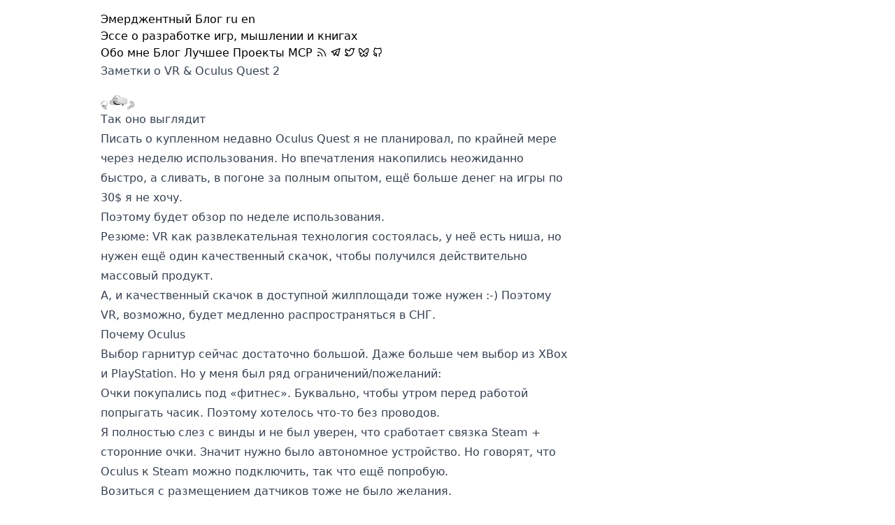

--- FILE ---
content_type: text/html; charset=utf-8
request_url: https://tiendil.org/ru/posts/notes-on-vr-and-oculus-quest-2
body_size: 9027
content:

<!DOCTYPE html>
<html lang="ru" prefix="og: https://ogp.me/ns#">
  <head>

                                  
      
              <link rel="stylesheet" href="https://tiendil.org/static/plugins/theme/main.css">
      
            

              
          
          
  <meta charset="UTF-8">

  <link rel="icon" href="/favicon.ico">

  <link rel="canonical" href="https://tiendil.org/ru/posts/notes-on-vr-and-oculus-quest-2">
  <link rel="alternate"
        type="application/atom+xml"
        title="Заметки о VR &amp; Oculus Quest 2"
        href="https://tiendil.org/ru/feeds/atom" />


            
  <title>Заметки о VR &amp; Oculus Quest 2</title>

  <meta name="description" content="Впечатления от недели использования Oculus Quest 2.">

  <meta name="keywords" content="дизайн игр, практика, разработка игр">

  <meta name="author" content="Елецкий Алексей (Tiendil)">

  <meta name="referrer" content="unsafe-URL">
  <meta name="viewport" content="width=device-width, initial-scale=1.0">

  


   <meta property="og:title" content="Заметки о VR &amp; Oculus Quest 2">
    <meta property="og:type" content="article">

  <meta property="article:published_time" content="2022-02-14T12:00:00+00:00">
    <meta property="article:author" content="Елецкий Алексей (Tiendil)">

      <meta property="article:tag" content="практика">
      <meta property="article:tag" content="дизайн игр">
      <meta property="article:tag" content="разработка игр">
  
      <meta property="og:image" content="https://tiendil.org/static/posts/notes-on-vr-and-oculus-quest-2/images/notes-on-vr-and-oculus-quest-2-cover.jpg">
  
  <meta property="og:url" content="https://tiendil.org/ru/posts/notes-on-vr-and-oculus-quest-2">

  <meta property="og:description" content="Впечатления от недели использования Oculus Quest 2.">

      <meta property="og:locale" content="ru">

            
  <meta property="og:site_name" content="Эмерджентный Блог">


       <script type="application/ld+json">
    {
      "@context": "https://schema.org",
      "@type": "BlogPosting",
    "headline": "Заметки о VR &amp; Oculus Quest 2",
          "image": [
        "https://tiendil.org/static/posts/notes-on-vr-and-oculus-quest-2/images/notes-on-vr-and-oculus-quest-2-cover.jpg"
      ],
          "datePublished": "2022-02-14T12:00:00+00:00",
          "author": [{
          "@type": "Person",
          "name": "Елецкий Алексей (Tiendil)",
          "url": "https://tiendil.org/ru/about"
        }]
    }
    </script>
  

          <script defer data-domain="tiendil.org" src="https://plausible.io/js/script.js"></script>
          
          
<link rel="stylesheet" href="https://cdnjs.cloudflare.com/ajax/libs/photoswipe/5.4.2/photoswipe.min.css" crossorigin="anonymous" referrerpolicy="no-referrer" />
    

  </head>
  <body>
    <div id="brigid-body">
      
  <header>
    <div class="brigid-blog-title">
      <a href="https://tiendil.org/ru">Эмерджентный Блог</a>
        
    <span class="brigid-languages-list">
              
                  <span class="brigid-languages-list-active">ru</span>
                      
                                        
          <a href="https://tiendil.org/en" class="brigid-languages-list-link">en</a>
                  </span>
  
    </div>

    <div>Эссе о разработке игр, мышлении и книгах</div>

    <nav>

              <a href="https://tiendil.org/ru/posts/about"
                                 class=" ">
           Обо мне
        </a>
              <a href="https://tiendil.org/ru"
                                 class=" ">
           Блог
        </a>
              <a href="https://tiendil.org/ru/posts/best"
                                 class=" ">
           Лучшее
        </a>
              <a href="https://tiendil.org/ru/posts/projects"
                                 class=" ">
           Проекты
        </a>
              <a href="https://tiendil.org/ru/posts/mcp"
                                 class=" ">
           MCP
        </a>
              <a href="https://tiendil.org/ru/feeds/atom"
           target="_blank"           title="Лента новостей"           class=" ti ti-rss">
           
        </a>
              <a href="https://t.me/tiendil_org_ru"
           target="_blank"           title="Telegram канал"           class=" ti ti-brand-telegram">
           
        </a>
              <a href="https://x.com/tiendil_org"
           target="_blank"           title="Twitter"           class=" ti ti-brand-twitter">
           
        </a>
              <a href="https://bsky.app/profile/tiendil.bsky.social"
           target="_blank"           title="Bluesky"           class=" ti ti-brand-bluesky">
           
        </a>
              <a href="https://github.com/Tiendil"
           target="_blank"           title="GitHub профиль"           class=" ti ti-brand-github">
           
        </a>
      
    </nav>

  </header>



                
          
          
          
          
          
    

          
  <div class="brigid-article-main">

    <article class="brigid-article">
      <h1>
          
  <a href="https://tiendil.org/ru/posts/notes-on-vr-and-oculus-quest-2"
                    >
    Заметки о VR &amp; Oculus Quest 2
  </a>

          
  
      </h1>

      <figure class="brigid-images brigid-images-1">

  
  
  <a href="https://tiendil.org/static/posts/notes-on-vr-and-oculus-quest-2/images/notes-on-vr-and-oculus-quest-2-cover.jpg"
     class="brigid-image-link"
               data-pswp-width="625"
     data-pswp-height="275"
     target="_blank">
     <img src="https://tiendil.org/static/posts/notes-on-vr-and-oculus-quest-2/images/notes-on-vr-and-oculus-quest-2-cover.jpg" alt="Oculus Quest 2" />
  </a>


</figure>
<p>Так оно выглядит</p>
<p>Писать о купленном недавно <a href="https://www.oculus.com/quest-2/" target="_blank" title="Oculus Quest">Oculus Quest</a> я не планировал, по крайней мере через неделю использования. Но впечатления накопились неожиданно быстро, а сливать, в погоне за полным опытом, ещё больше денег на игры по 30$ я не хочу.</p>
<p>Поэтому будет обзор по неделе использования.</p>
<p>Резюме: VR как развлекательная технология состоялась, у неё есть ниша, но нужен ещё один качественный скачок, чтобы получился действительно массовый продукт.</p>
<p>А, и качественный скачок в доступной жилплощади тоже нужен :-) Поэтому VR, возможно, будет медленно распространяться в СНГ.</p>
<!-- more -->

<h2 id="h-1"><a href="https://tiendil.org/ru/posts/notes-on-vr-and-oculus-quest-2#h-1">Почему Oculus</a></h2>
<p>Выбор гарнитур сейчас достаточно большой. Даже больше чем выбор из XBox и PlayStation. Но у меня был ряд ограничений/пожеланий:</p>
<ul>
<li>Очки покупались под «фитнес». Буквально, чтобы утром перед работой попрыгать часик. Поэтому хотелось что-то без проводов.</li>
<li>Я полностью слез с винды и не был уверен, что сработает связка Steam + сторонние очки. Значит нужно было автономное устройство. Но говорят, что Oculus к Steam можно подключить, так что ещё попробую.</li>
<li>Возиться с размещением датчиков тоже не было желания.</li>
</ul>
<p><a href="https://www.oculus.com/quest-2/" target="_blank">Oculus Quest</a> 2 в эти требования отлично вписался. Качество картинки у него не топовое, но всё, что надо, на нём работает без тормозов.</p>
<h2 id="h-2"><a href="https://tiendil.org/ru/posts/notes-on-vr-and-oculus-quest-2#h-2">Как выглядит сеанс игры</a></h2>
<ol>
<li>Надеваете шлем, берёте в руки джойстики.</li>
<li>Грузится система.</li>
<li>Вы очерчиваете (если ещё не сделали это) безопасную зону на полу (2x2 метра, но лучше чуть больше), регулируете высоту виртуального пола.</li>
<li>Попадаете в менюшку а-ля магазин приложений.</li>
<li>На фоне у вас будет пафосная виртуальная комната, скины для которой можно менять.</li>
<li>Запускаете что-то.</li>
<li>Играете.</li>
<li>Снимаете очки в любой момент.</li>
<li>Надеваете обратно, продолжаете игру.</li>
</ol>
<p>Есть фичи для большего удобства и безопасности:</p>
<ul>
<li>Настраиваются правила отображения границ безопасной зоны и стен. Можно подогнать под себя, чтобы точно не врезаться ни во что. Например, можно всегда отображать линии границ на полу.</li>
<li>Есть сидячий режим, в котором не надо двигаться. Подходит для некоторых игр и фильмов.</li>
<li>Можно настроить переключение по «двойному стуку в шлем» режимов между реальной комнатой (видна через камеру) и виртуальностью.</li>
<li>Можно сделать несколько аккаунтов на устройстве и шарить игры, но есть нюансы.</li>
</ul>
<h2 id="h-3"><a href="https://tiendil.org/ru/posts/notes-on-vr-and-oculus-quest-2#h-3">Замеченные недостатки</a></h2>
<p><strong>Критичных недостатков нет</strong>. Но есть куча мелочей — есть ещё куда развиваться.</p>
<p>Безопасная зона работает не идеально. Может двигаться немного вместе с вами. Уровень пола настроить не просто. Нужна практика и свободное место чуть большего размера, чем на 2x2м. Например, 2.5x2.5м.</p>
<p>Джойстики работают на батарейках, которые быстро садятся. Часов за 5-10 игры. Можно докупить зарядную станцию для гарнитуры и джойстиков, но я пока это не сделал.</p>
<p>Если активно двигаться, лицо под маской будет сильно потеть. Впрочем, вы тоже будете потеть :-)</p>
<p>Игры, даже хорошие, плохо подстраиваются под безопасную зону и положение игрока в ней в момент запуска игры. Периодически приходится донастраивать их.</p>
<p>Возможно, есть системная проблема с масштабированием игр под рост человека. Я ростом 190 см и многие вещи мне кажутся расположенными слишком низко. Все персонажи кажутся карликами. Обычно не мешает, но с погружением в квесты проблемы: сложно серьёзно воспринимать Дарта Вейдера, который ниже тебя на голову.  Но может это были проблемы с настройкой уровня пола.</p>
<p>Игры на шлеме можно шарить с другими аккаунтами, но DLC для них, видимо, нельзя. Это убивает весь смысл шаринга для многих игр, особенно ритм-игр, у которых весь контент в DLC.</p>
<p>VR очень требовательна к качеству реализации графики. В плохо сделанных играх пользователя тошнит. В хорошо сделанных — не тошнит. Но с этим всё просто — не играйте в плохие игры :-)</p>
<h2 id="h-4"><a href="https://tiendil.org/ru/posts/notes-on-vr-and-oculus-quest-2#h-4">Впечатления</a></h2>
<p>Очень положительные.</p>
<p>Есть качественные игры разных жанров. Рулят конечно, всевозможные ритм игры и квесты.</p>
<p>Могу порекомендовать:</p>
<ol>
<li><a href="https://beatsaber.com/" target="_blank">Beat Saber</a> — лазерными мечами рубим кубики под музыку. Killer application, ради которого и покупалось устройство.</li>
<li><a href="https://www.ragnarock-vr.com/home" target="_blank">Ragnarock</a> — как Beat Saber, только про металл, викингов и барабаны.</li>
<li><a href="https://www.oculus.com/vader-immortal/" target="_blank">Vader Immortal</a> — квест по старварсам. Выходит короткими частями, каждая часть — 10$. Купил одну посмотреть, интересно, но денег на следующие части жалко. Не такой уж я фанат.</li>
<li><a href="https://www.oculus.com/experiences/quest/3006696236087408/" target="_blank">Space Explorers</a> — 3D кино снятое на МКС. Двигаться нельзя, но смотреть можно в любую сторону. Очень круто и познавательно.</li>
</ol>
<p>План по утренней часовой разминке прошёл испытание первой неделей. Намного веселее классической зарядки. Вечером тоже тянет играть.</p>
<p>Немного поиграл в новое VR MMO <a href="https://zenithmmo.com/" target="_blank">Zenith</a>. Выглядит любопытно, но больше ничего сказать не могу — у них были проблемы с серверами, а мне не хотелось с этими проблемами иметь дело.</p>
<p>Как я говорил, всё выглядит круто, перспективно, но всё ещё нишево. Нужно очень много сил вложить в платформу, чтобы она могла тягаться с классическим геймингом.</p>
<p>Необходимо удешевлять и производство игр и сами очки.</p>
<p>Тягаться с no-VR играми VR сможет, так как VR действительно даёт уникальный опыт, который в классических играх не получить. Это и физические движения, и ощущение пространства, и взаимодействие с объектами.</p>
<p>Для примера, чтобы использовать инструмент в хорошей VR игре, вам нужно его руками взять с пояса, поднести к чему-то и правильно им пошевелить. Или, вот, Vader Immortal начинается с того, что игрок находится в кабине космического корабля под обстрелом империи и надо делать гиперпрыжок. Для этого надо физически переключить тумблеры на панели управления, после чего потянуть здоровый пафосный рычаг. Пять баллов из пяти за погружение.</p>
<p>Однако очень видно, что денег хватает только на дорогих разработчиков VR графики, а на остальных не остаётся. Даже на разработчиков интерфейсов :-)</p>
<p>Поэтому сейчас рулят небольшие ритм игры или такие же по объёму квесты/приключения.</p>
<p>Ах да, перемещение по большим VR территориям таки реализовано довольно удобно. Не ожидал.</p>
<h2 id="h-5"><a href="https://tiendil.org/ru/posts/notes-on-vr-and-oculus-quest-2#h-5">Метавселенная</a></h2>
<p>После опыта VR, идея делать метавселенную прямо сейчас кажется уже не такой смешной. Всё ещё смешной, но не совсем, немного серьёзной.</p>
<p>Взаимодействие людей в VR даже с использованием текущих шлемов выглядит удобнее, интереснее и богаче, чем в классических онлайновых мирах.</p>
<p>При этом за VR всё ещё остаётся некоторая анонимность. В том плане, что люди будут видеть твой красивый, купленный за 100500$, аватар, а не заплывшего жирком тебя. Это уже будет заметно расслаблять.</p>
<p>В ритм играх я это по себе вижу. Что б я в жизни где пританцовывать активно начал, а в виртеальности — запросто. Со стороны, конечно, выглядит смешно, но когда ты в очках, можешь смело считать каждое своё движение неимоверно крутым :-)</p>
<h3 id="h-5-1"><a href="https://tiendil.org/ru/posts/notes-on-vr-and-oculus-quest-2#h-5-1">И ещё о шлеме</a></h3>
<p>Если решите покупать, обязательно просмотрите дополнительные аксессуары для шлема. Я взял набор насадок для шлема под разные формы лиц и улучшенное крепление на голову с аккумулятором. Обе штуки оказались полезны.</p>

              
        <div class="brigid-similar-articles">
          <h2 class="brigid-similar-articles-caption">
            Читать далее
          </h2>
            <ul>
    
                  
      <li data-brigid-similarity-score="480">
          
  <a href="https://tiendil.org/ru/posts/dungeon-generation-from-simple-to-complex"
          title="Уровень похожести: 480"          >
    Генерация подземелий — от простого к сложному
  </a>


                                              </li>
    
                  
      <li data-brigid-similarity-score="475">
          
  <a href="https://tiendil.org/ru/posts/about-worlds-building"
          title="Уровень похожести: 475"          >
    О проектировании миров
  </a>


                                              </li>
    
                  
      <li data-brigid-similarity-score="470">
          
  <a href="https://tiendil.org/ru/posts/automatic-quests-generator"
          title="Уровень похожести: 470"          >
    Автоматический генератор нелинейных квестов
  </a>


                                              </li>
    
                  
      <li data-brigid-similarity-score="465">
          
  <a href="https://tiendil.org/ru/posts/making-a-fictional-universe-quantity-survey-processing"
          title="Уровень похожести: 465"          >
    World Builders 2023: Предпочтения игроков в стратегии
  </a>


                                              </li>
    
                  
      <li data-brigid-similarity-score="460">
          
  <a href="https://tiendil.org/ru/posts/the-tale-lore-cc-by"
          title="Уровень похожести: 460"          >
    Открываем лор Сказки под лицензией CC BY 4.0
  </a>


                                              </li>
    
                  
      <li data-brigid-similarity-score="460">
          
  <a href="https://tiendil.org/ru/posts/slay-the-princess-combinatoric-narrative"
          title="Уровень похожести: 460"          >
    «Slay The Princess» — комбинаторный нарратив
  </a>


                                              </li>
    
                  
      <li data-brigid-similarity-score="455">
          
  <a href="https://tiendil.org/ru/posts/about-the-degradation-of-fun"
          title="Уровень похожести: 455"          >
    О деградации фана
  </a>


                                              </li>
    
                  
      <li data-brigid-similarity-score="395">
          
  <a href="https://tiendil.org/ru/posts/concept-document-nocraft"
          title="Уровень похожести: 395"          >
    Концепт-документ игры NoCraft
  </a>


                                              </li>
    
                  
      <li data-brigid-similarity-score="395">
          
  <a href="https://tiendil.org/ru/posts/the-tale-concept-document"
          title="Уровень похожести: 395"          >
    Концепт-документ «Сказки»
  </a>


                                              </li>
    
                  
      <li data-brigid-similarity-score="390">
          
  <a href="https://tiendil.org/ru/posts/concept-document-for-the-game-s-space-opera-engine"
          title="Уровень похожести: 390"          >
    Концепт-документ игры Space Opera Engine
  </a>


                                              </li>
      </ul>

        </div>

          <div class="brigid-article-footer">
        <div class="brigid-article-footer-date">2022-02-14</div>

    <div class="brigid-article-footer-tags">                            <form action="https://tiendil.org/ru/tags/game-design" class="brigid-tag-form" method="get">
    <button class="">
      дизайн игр
    </button>
</form>

  ,                            <form action="https://tiendil.org/ru/tags/practice" class="brigid-tag-form" method="get">
    <button class="">
      практика
    </button>
</form>

  ,                            <form action="https://tiendil.org/ru/tags/gamedev" class="brigid-tag-form" method="get">
    <button class="">
      разработка игр
    </button>
</form>

  </div>
  </div>


      
    </article>

    <nav class="brigid-side-block">
      <p class="brigid-side-block-caption">
        Последние эссе
      </p>
        <ul class="brigid-side-block-last-posts">
    
          <li class="brigid-side-block-post-link">
          <span class="brigid-list-marker">•</span>
            
  <a href="https://tiendil.org/ru/posts/feeds-fun-monetization-approaches"
          title="Ценообразование на старте монетизации Feeds Fun"          >
    Ценообразование на старте монетизации Feeds Fun
  </a>

      </li>
          <li class="brigid-side-block-post-link">
          <span class="brigid-list-marker">•</span>
            
  <a href="https://tiendil.org/ru/posts/impromptu-on-ai-and-industry"
          title="Экспромпт о влиянии ИИ на профессиональную среду"          >
    Экспромпт о влиянии ИИ на профессиональную среду
  </a>

      </li>
          <li class="brigid-side-block-post-link">
          <span class="brigid-list-marker">•</span>
            
  <a href="https://tiendil.org/ru/posts/results-of-2025-for-me-and-the-blog"
          title="Итоги 2025 года для меня и блога"          >
    Итоги 2025 года для меня и блога
  </a>

      </li>
          <li class="brigid-side-block-post-link">
          <span class="brigid-list-marker">•</span>
            
  <a href="https://tiendil.org/ru/posts/llm-agents-are-still-unfit-for-real-world-tasks"
          title="LLM агенты всё ещё не подходят для реальных задач"          >
    LLM агенты всё ещё не подходят для реальных задач
  </a>

      </li>
          <li class="brigid-side-block-post-link">
          <span class="brigid-list-marker">•</span>
            
  <a href="https://tiendil.org/ru/posts/cool-open-source-project-for-portfolio"
          title="Хотите крутой open source проект себе в портфолио?"          >
    Хотите крутой open source проект себе в портфолио?
  </a>

      </li>
          <li class="brigid-side-block-post-link">
          <span class="brigid-list-marker">•</span>
            
  <a href="https://tiendil.org/ru/posts/crazy-ory-infrastructure"
          title="Стрёмная архитектура аутентификации Ory"          >
    Стрёмная архитектура аутентификации Ory
  </a>

      </li>
          <li class="brigid-side-block-post-link">
          <span class="brigid-list-marker">•</span>
            
  <a href="https://tiendil.org/ru/posts/reasoning-llms-are-wandering-solution-explorers"
          title="Reasoning LLMs are Wandering Solution Explorers"          >
    Reasoning LLMs are Wandering Solution Explorers
  </a>

      </li>
          <li class="brigid-side-block-post-link">
          <span class="brigid-list-marker">•</span>
            
  <a href="https://tiendil.org/ru/posts/engineering-is-science-is-engineering"
          title="Взгляд на управление: Инженерия — это наука — это инженерия"          >
    Взгляд на управление: Инженерия — это наука — это инженерия
  </a>

      </li>
          <li class="brigid-side-block-post-link">
          <span class="brigid-list-marker">•</span>
            
  <a href="https://tiendil.org/ru/posts/no-instructions-for-engineering"
          title="Взгляд на управление: Нет инструкций для инженерии"          >
    Взгляд на управление: Нет инструкций для инженерии
  </a>

      </li>
          <li class="brigid-side-block-post-link">
          <span class="brigid-list-marker">•</span>
            
  <a href="https://tiendil.org/ru/posts/vantage-on-management-books"
          title="Взгляд на управление: Что почитать, когда и почему"          >
    Взгляд на управление: Что почитать, когда и почему
  </a>

      </li>
          <li class="brigid-side-block-post-link">
          <span class="brigid-list-marker">•</span>
            
  <a href="https://tiendil.org/ru/posts/gpt-5-release"
          title="Саммари презентации GPT-5 без маркетинговой мишуры"          >
    Саммари презентации GPT-5 без маркетинговой мишуры
  </a>

      </li>
          <li class="brigid-side-block-post-link">
          <span class="brigid-list-marker">•</span>
            
  <a href="https://tiendil.org/ru/posts/payment-processors-cancel-games"
          title="Платёжные системы запрещают игры"          >
    Платёжные системы запрещают игры
  </a>

      </li>
          <li class="brigid-side-block-post-link">
          <span class="brigid-list-marker">•</span>
            
  <a href="https://tiendil.org/ru/posts/hypothesis-testing-loop"
          title="Взгляд на управление: Цикл проверки гипотез"          >
    Взгляд на управление: Цикл проверки гипотез
  </a>

      </li>
          <li class="brigid-side-block-post-link">
          <span class="brigid-list-marker">•</span>
            
  <a href="https://tiendil.org/ru/posts/points-of-view-on-a-product"
          title="Взгляд на управление: Точки зрения на продукт"          >
    Взгляд на управление: Точки зрения на продукт
  </a>

      </li>
          <li class="brigid-side-block-post-link">
          <span class="brigid-list-marker">•</span>
            
  <a href="https://tiendil.org/ru/posts/on-the-roles-of-function-and-selection-in-evolving-systems"
          title="О роли функции и отбора в эволюционирующих системах"          >
    О роли функции и отбора в эволюционирующих системах
  </a>

      </li>
          <li class="brigid-side-block-post-link">
          <span class="brigid-list-marker">•</span>
            
  <a href="https://tiendil.org/ru/posts/sabbaticals"
          title="Мои творческие отпуска"          >
    Мои творческие отпуска
  </a>

      </li>
          <li class="brigid-side-block-post-link">
          <span class="brigid-list-marker">•</span>
            
  <a href="https://tiendil.org/ru/posts/harsh-reality-of-gamedev"
          title="Суровая реальность геймдева — реальный профит успешного проекта"          >
    Суровая реальность геймдева — реальный профит успешного проекта
  </a>

      </li>
          <li class="brigid-side-block-post-link">
          <span class="brigid-list-marker">•</span>
            
  <a href="https://tiendil.org/ru/posts/feeds-fun-marketing-test"
          title="Feeds Fun: тест маркетинга или как я прогулял 650 евро"          >
    Feeds Fun: тест маркетинга или как я прогулял 650 евро
  </a>

      </li>
          <li class="brigid-side-block-post-link">
          <span class="brigid-list-marker">•</span>
            
  <a href="https://tiendil.org/ru/posts/eu-key-principles-on-in-game-virtual-currencies"
          title="Принципы использования игровых валют в Европейском Союзе"          >
    Принципы использования игровых валют в Европейском Союзе
  </a>

      </li>
          <li class="brigid-side-block-post-link">
          <span class="brigid-list-marker">•</span>
            
  <a href="https://tiendil.org/ru/posts/about-feeds-fun-on-habr"
          title="Написал о Feeds Fun на Хабре"          >
    Написал о Feeds Fun на Хабре
  </a>

      </li>
      </ul>

    </nav>

  </div>


                
          
          
          
          
          
<script type="module">
    import Lightbox from 'https://cdnjs.cloudflare.com/ajax/libs/photoswipe/5.4.2/photoswipe-lightbox.esm.min.js';

    const pswpModule = () => import('https://cdnjs.cloudflare.com/ajax/libs/photoswipe/5.4.2/photoswipe.esm.min.js')

    const galleries = document.querySelectorAll('.brigid-images');

    galleries.forEach(gallery => {

    const lightbox = new Lightbox({
      gallery: gallery,
      children: '.brigid-image-link',
      pswpModule: pswpModule
      });
    lightbox.init();
    });

</script>
    

      
  
  <div class="brigid-footer brigid-article">
    <ul>
              <li>© Елецкий Алексей (Tiendil)</li>
      
              <li>
          Лицензия:
          <a href="http://creativecommons.org/licenses/by-nc-nd/4.0/" target="_blank">CC BY-NC-ND 4.0</a>
        </li>
      
              <li>
          Исходники постов:
          <a href="https://github.com/Tiendil/tiendil-org-content" target="_blank">https://github.com/Tiendil/tiendil-org-content</a>
        </li>
      
              <li>
          Сайт создан с помощью
          <a href="https://github.com/Tiendil/brigid" target="_blank">Brigid</a>
        </li>
      
      <li>
        Сайт использует <a href="https://github.com/tabler/tabler-icons" target="_blank">Tabler Icons</a>, лицензированные под <a href="https://github.com/tabler/tabler-icons/blob/main/LICENSE" target="_blank">лицензией MIT</a>
      </li>
    </ul>
  </div>



                
          
          
          
          
          
    
    </div>
  </body>
</html>

--- FILE ---
content_type: text/css; charset=utf-8
request_url: https://tiendil.org/static/plugins/theme/main.css
body_size: 11590
content:
@import url("https://cdn.jsdelivr.net/npm/@tabler/icons-webfont@latest/tabler-icons.min.css");

/*
! tailwindcss v3.4.1 | MIT License | https://tailwindcss.com
*/

/*
1. Prevent padding and border from affecting element width. (https://github.com/mozdevs/cssremedy/issues/4)
2. Allow adding a border to an element by just adding a border-width. (https://github.com/tailwindcss/tailwindcss/pull/116)
*/

*,
::before,
::after {
  box-sizing: border-box;
  /* 1 */
  border-width: 0;
  /* 2 */
  border-style: solid;
  /* 2 */
  border-color: #e5e7eb;
  /* 2 */
}

::before,
::after {
  --tw-content: '';
}

/*
1. Use a consistent sensible line-height in all browsers.
2. Prevent adjustments of font size after orientation changes in iOS.
3. Use a more readable tab size.
4. Use the user's configured `sans` font-family by default.
5. Use the user's configured `sans` font-feature-settings by default.
6. Use the user's configured `sans` font-variation-settings by default.
7. Disable tap highlights on iOS
*/

html,
:host {
  line-height: 1.5;
  /* 1 */
  -webkit-text-size-adjust: 100%;
  /* 2 */
  -moz-tab-size: 4;
  /* 3 */
  -o-tab-size: 4;
     tab-size: 4;
  /* 3 */
  font-family: ui-sans-serif, system-ui, sans-serif, "Apple Color Emoji", "Segoe UI Emoji", "Segoe UI Symbol", "Noto Color Emoji";
  /* 4 */
  font-feature-settings: normal;
  /* 5 */
  font-variation-settings: normal;
  /* 6 */
  -webkit-tap-highlight-color: transparent;
  /* 7 */
}

/*
1. Remove the margin in all browsers.
2. Inherit line-height from `html` so users can set them as a class directly on the `html` element.
*/

body {
  margin: 0;
  /* 1 */
  line-height: inherit;
  /* 2 */
}

/*
1. Add the correct height in Firefox.
2. Correct the inheritance of border color in Firefox. (https://bugzilla.mozilla.org/show_bug.cgi?id=190655)
3. Ensure horizontal rules are visible by default.
*/

hr {
  height: 0;
  /* 1 */
  color: inherit;
  /* 2 */
  border-top-width: 1px;
  /* 3 */
}

/*
Add the correct text decoration in Chrome, Edge, and Safari.
*/

abbr:where([title]) {
  -webkit-text-decoration: underline dotted;
          text-decoration: underline dotted;
}

/*
Remove the default font size and weight for headings.
*/

h1,
h2,
h3,
h4,
h5,
h6 {
  font-size: inherit;
  font-weight: inherit;
}

/*
Reset links to optimize for opt-in styling instead of opt-out.
*/

a {
  color: inherit;
  text-decoration: inherit;
}

/*
Add the correct font weight in Edge and Safari.
*/

b,
strong {
  font-weight: bolder;
}

/*
1. Use the user's configured `mono` font-family by default.
2. Use the user's configured `mono` font-feature-settings by default.
3. Use the user's configured `mono` font-variation-settings by default.
4. Correct the odd `em` font sizing in all browsers.
*/

code,
kbd,
samp,
pre {
  font-family: ui-monospace, SFMono-Regular, Menlo, Monaco, Consolas, "Liberation Mono", "Courier New", monospace;
  /* 1 */
  font-feature-settings: normal;
  /* 2 */
  font-variation-settings: normal;
  /* 3 */
  font-size: 1em;
  /* 4 */
}

/*
Add the correct font size in all browsers.
*/

small {
  font-size: 80%;
}

/*
Prevent `sub` and `sup` elements from affecting the line height in all browsers.
*/

sub,
sup {
  font-size: 75%;
  line-height: 0;
  position: relative;
  vertical-align: baseline;
}

sub {
  bottom: -0.25em;
}

sup {
  top: -0.5em;
}

/*
1. Remove text indentation from table contents in Chrome and Safari. (https://bugs.chromium.org/p/chromium/issues/detail?id=999088, https://bugs.webkit.org/show_bug.cgi?id=201297)
2. Correct table border color inheritance in all Chrome and Safari. (https://bugs.chromium.org/p/chromium/issues/detail?id=935729, https://bugs.webkit.org/show_bug.cgi?id=195016)
3. Remove gaps between table borders by default.
*/

table {
  text-indent: 0;
  /* 1 */
  border-color: inherit;
  /* 2 */
  border-collapse: collapse;
  /* 3 */
}

/*
1. Change the font styles in all browsers.
2. Remove the margin in Firefox and Safari.
3. Remove default padding in all browsers.
*/

button,
input,
optgroup,
select,
textarea {
  font-family: inherit;
  /* 1 */
  font-feature-settings: inherit;
  /* 1 */
  font-variation-settings: inherit;
  /* 1 */
  font-size: 100%;
  /* 1 */
  font-weight: inherit;
  /* 1 */
  line-height: inherit;
  /* 1 */
  color: inherit;
  /* 1 */
  margin: 0;
  /* 2 */
  padding: 0;
  /* 3 */
}

/*
Remove the inheritance of text transform in Edge and Firefox.
*/

button,
select {
  text-transform: none;
}

/*
1. Correct the inability to style clickable types in iOS and Safari.
2. Remove default button styles.
*/

button,
[type='button'],
[type='reset'],
[type='submit'] {
  -webkit-appearance: button;
  /* 1 */
  background-color: transparent;
  /* 2 */
  background-image: none;
  /* 2 */
}

/*
Use the modern Firefox focus style for all focusable elements.
*/

:-moz-focusring {
  outline: auto;
}

/*
Remove the additional `:invalid` styles in Firefox. (https://github.com/mozilla/gecko-dev/blob/2f9eacd9d3d995c937b4251a5557d95d494c9be1/layout/style/res/forms.css#L728-L737)
*/

:-moz-ui-invalid {
  box-shadow: none;
}

/*
Add the correct vertical alignment in Chrome and Firefox.
*/

progress {
  vertical-align: baseline;
}

/*
Correct the cursor style of increment and decrement buttons in Safari.
*/

::-webkit-inner-spin-button,
::-webkit-outer-spin-button {
  height: auto;
}

/*
1. Correct the odd appearance in Chrome and Safari.
2. Correct the outline style in Safari.
*/

[type='search'] {
  -webkit-appearance: textfield;
  /* 1 */
  outline-offset: -2px;
  /* 2 */
}

/*
Remove the inner padding in Chrome and Safari on macOS.
*/

::-webkit-search-decoration {
  -webkit-appearance: none;
}

/*
1. Correct the inability to style clickable types in iOS and Safari.
2. Change font properties to `inherit` in Safari.
*/

::-webkit-file-upload-button {
  -webkit-appearance: button;
  /* 1 */
  font: inherit;
  /* 2 */
}

/*
Add the correct display in Chrome and Safari.
*/

summary {
  display: list-item;
}

/*
Removes the default spacing and border for appropriate elements.
*/

blockquote,
dl,
dd,
h1,
h2,
h3,
h4,
h5,
h6,
hr,
figure,
p,
pre {
  margin: 0;
}

fieldset {
  margin: 0;
  padding: 0;
}

legend {
  padding: 0;
}

ol,
ul,
menu {
  list-style: none;
  margin: 0;
  padding: 0;
}

/*
Reset default styling for dialogs.
*/

dialog {
  padding: 0;
}

/*
Prevent resizing textareas horizontally by default.
*/

textarea {
  resize: vertical;
}

/*
1. Reset the default placeholder opacity in Firefox. (https://github.com/tailwindlabs/tailwindcss/issues/3300)
2. Set the default placeholder color to the user's configured gray 400 color.
*/

input::-moz-placeholder, textarea::-moz-placeholder {
  opacity: 1;
  /* 1 */
  color: #9ca3af;
  /* 2 */
}

input::placeholder,
textarea::placeholder {
  opacity: 1;
  /* 1 */
  color: #9ca3af;
  /* 2 */
}

/*
Set the default cursor for buttons.
*/

button,
[role="button"] {
  cursor: pointer;
}

/*
Make sure disabled buttons don't get the pointer cursor.
*/

:disabled {
  cursor: default;
}

/*
1. Make replaced elements `display: block` by default. (https://github.com/mozdevs/cssremedy/issues/14)
2. Add `vertical-align: middle` to align replaced elements more sensibly by default. (https://github.com/jensimmons/cssremedy/issues/14#issuecomment-634934210)
   This can trigger a poorly considered lint error in some tools but is included by design.
*/

img,
svg,
video,
canvas,
audio,
iframe,
embed,
object {
  display: block;
  /* 1 */
  vertical-align: middle;
  /* 2 */
}

/*
Constrain images and videos to the parent width and preserve their intrinsic aspect ratio. (https://github.com/mozdevs/cssremedy/issues/14)
*/

img,
video {
  max-width: 100%;
  height: auto;
}

/* Make elements with the HTML hidden attribute stay hidden by default */

[hidden] {
  display: none;
}

*, ::before, ::after{
  --tw-border-spacing-x: 0;
  --tw-border-spacing-y: 0;
  --tw-translate-x: 0;
  --tw-translate-y: 0;
  --tw-rotate: 0;
  --tw-skew-x: 0;
  --tw-skew-y: 0;
  --tw-scale-x: 1;
  --tw-scale-y: 1;
  --tw-pan-x:  ;
  --tw-pan-y:  ;
  --tw-pinch-zoom:  ;
  --tw-scroll-snap-strictness: proximity;
  --tw-gradient-from-position:  ;
  --tw-gradient-via-position:  ;
  --tw-gradient-to-position:  ;
  --tw-ordinal:  ;
  --tw-slashed-zero:  ;
  --tw-numeric-figure:  ;
  --tw-numeric-spacing:  ;
  --tw-numeric-fraction:  ;
  --tw-ring-inset:  ;
  --tw-ring-offset-width: 0px;
  --tw-ring-offset-color: #fff;
  --tw-ring-color: rgb(59 130 246 / 0.5);
  --tw-ring-offset-shadow: 0 0 #0000;
  --tw-ring-shadow: 0 0 #0000;
  --tw-shadow: 0 0 #0000;
  --tw-shadow-colored: 0 0 #0000;
  --tw-blur:  ;
  --tw-brightness:  ;
  --tw-contrast:  ;
  --tw-grayscale:  ;
  --tw-hue-rotate:  ;
  --tw-invert:  ;
  --tw-saturate:  ;
  --tw-sepia:  ;
  --tw-drop-shadow:  ;
  --tw-backdrop-blur:  ;
  --tw-backdrop-brightness:  ;
  --tw-backdrop-contrast:  ;
  --tw-backdrop-grayscale:  ;
  --tw-backdrop-hue-rotate:  ;
  --tw-backdrop-invert:  ;
  --tw-backdrop-opacity:  ;
  --tw-backdrop-saturate:  ;
  --tw-backdrop-sepia:  ;
}

::backdrop{
  --tw-border-spacing-x: 0;
  --tw-border-spacing-y: 0;
  --tw-translate-x: 0;
  --tw-translate-y: 0;
  --tw-rotate: 0;
  --tw-skew-x: 0;
  --tw-skew-y: 0;
  --tw-scale-x: 1;
  --tw-scale-y: 1;
  --tw-pan-x:  ;
  --tw-pan-y:  ;
  --tw-pinch-zoom:  ;
  --tw-scroll-snap-strictness: proximity;
  --tw-gradient-from-position:  ;
  --tw-gradient-via-position:  ;
  --tw-gradient-to-position:  ;
  --tw-ordinal:  ;
  --tw-slashed-zero:  ;
  --tw-numeric-figure:  ;
  --tw-numeric-spacing:  ;
  --tw-numeric-fraction:  ;
  --tw-ring-inset:  ;
  --tw-ring-offset-width: 0px;
  --tw-ring-offset-color: #fff;
  --tw-ring-color: rgb(59 130 246 / 0.5);
  --tw-ring-offset-shadow: 0 0 #0000;
  --tw-ring-shadow: 0 0 #0000;
  --tw-shadow: 0 0 #0000;
  --tw-shadow-colored: 0 0 #0000;
  --tw-blur:  ;
  --tw-brightness:  ;
  --tw-contrast:  ;
  --tw-grayscale:  ;
  --tw-hue-rotate:  ;
  --tw-invert:  ;
  --tw-saturate:  ;
  --tw-sepia:  ;
  --tw-drop-shadow:  ;
  --tw-backdrop-blur:  ;
  --tw-backdrop-brightness:  ;
  --tw-backdrop-contrast:  ;
  --tw-backdrop-grayscale:  ;
  --tw-backdrop-hue-rotate:  ;
  --tw-backdrop-invert:  ;
  --tw-backdrop-opacity:  ;
  --tw-backdrop-saturate:  ;
  --tw-backdrop-sepia:  ;
}

.brigid-side-block{
  color: var(--tw-prose-body);
  max-width: 65ch;
}

.brigid-side-block :where(p):not(:where([class~="not-prose"],[class~="not-prose"] *)){
  margin-top: 1.25em;
  margin-bottom: 1.25em;
}

.brigid-side-block :where([class~="lead"]):not(:where([class~="not-prose"],[class~="not-prose"] *)){
  color: var(--tw-prose-lead);
  font-size: 1.25em;
  line-height: 1.6;
  margin-top: 1.2em;
  margin-bottom: 1.2em;
}

.brigid-side-block :where(a):not(:where([class~="not-prose"],[class~="not-prose"] *)){
  color: var(--tw-prose-links);
  text-decoration: underline;
  font-weight: 500;
}

.brigid-side-block :where(strong):not(:where([class~="not-prose"],[class~="not-prose"] *)){
  color: var(--tw-prose-bold);
  font-weight: 600;
}

.brigid-side-block :where(a strong):not(:where([class~="not-prose"],[class~="not-prose"] *)){
  color: inherit;
}

.brigid-side-block :where(blockquote strong):not(:where([class~="not-prose"],[class~="not-prose"] *)){
  color: inherit;
}

.brigid-side-block :where(thead th strong):not(:where([class~="not-prose"],[class~="not-prose"] *)){
  color: inherit;
}

.brigid-side-block :where(ol):not(:where([class~="not-prose"],[class~="not-prose"] *)){
  list-style-type: decimal;
  margin-top: 1.25em;
  margin-bottom: 1.25em;
  padding-left: 1.625em;
}

.brigid-side-block :where(ol[type="A"]):not(:where([class~="not-prose"],[class~="not-prose"] *)){
  list-style-type: upper-alpha;
}

.brigid-side-block :where(ol[type="a"]):not(:where([class~="not-prose"],[class~="not-prose"] *)){
  list-style-type: lower-alpha;
}

.brigid-side-block :where(ol[type="A" s]):not(:where([class~="not-prose"],[class~="not-prose"] *)){
  list-style-type: upper-alpha;
}

.brigid-side-block :where(ol[type="a" s]):not(:where([class~="not-prose"],[class~="not-prose"] *)){
  list-style-type: lower-alpha;
}

.brigid-side-block :where(ol[type="I"]):not(:where([class~="not-prose"],[class~="not-prose"] *)){
  list-style-type: upper-roman;
}

.brigid-side-block :where(ol[type="i"]):not(:where([class~="not-prose"],[class~="not-prose"] *)){
  list-style-type: lower-roman;
}

.brigid-side-block :where(ol[type="I" s]):not(:where([class~="not-prose"],[class~="not-prose"] *)){
  list-style-type: upper-roman;
}

.brigid-side-block :where(ol[type="i" s]):not(:where([class~="not-prose"],[class~="not-prose"] *)){
  list-style-type: lower-roman;
}

.brigid-side-block :where(ol[type="1"]):not(:where([class~="not-prose"],[class~="not-prose"] *)){
  list-style-type: decimal;
}

.brigid-side-block :where(ul):not(:where([class~="not-prose"],[class~="not-prose"] *)){
  list-style-type: disc;
  margin-top: 1.25em;
  margin-bottom: 1.25em;
  padding-left: 1.625em;
}

.brigid-side-block :where(ol > li):not(:where([class~="not-prose"],[class~="not-prose"] *))::marker{
  font-weight: 400;
  color: var(--tw-prose-counters);
}

.brigid-side-block :where(ul > li):not(:where([class~="not-prose"],[class~="not-prose"] *))::marker{
  color: var(--tw-prose-bullets);
}

.brigid-side-block :where(dt):not(:where([class~="not-prose"],[class~="not-prose"] *)){
  color: var(--tw-prose-headings);
  font-weight: 600;
  margin-top: 1.25em;
}

.brigid-side-block :where(hr):not(:where([class~="not-prose"],[class~="not-prose"] *)){
  border-color: var(--tw-prose-hr);
  border-top-width: 1px;
  margin-top: 3em;
  margin-bottom: 3em;
}

.brigid-side-block :where(blockquote):not(:where([class~="not-prose"],[class~="not-prose"] *)){
  font-weight: 500;
  font-style: italic;
  color: var(--tw-prose-quotes);
  border-left-width: 0.25rem;
  border-left-color: var(--tw-prose-quote-borders);
  quotes: none;
  margin-top: 1.6em;
  margin-bottom: 1.6em;
  padding-left: 1em;
}

.brigid-side-block :where(blockquote p:first-of-type):not(:where([class~="not-prose"],[class~="not-prose"] *))::before{
  content: open-quote;
}

.brigid-side-block :where(blockquote p:last-of-type):not(:where([class~="not-prose"],[class~="not-prose"] *))::after{
  content: close-quote;
}

.brigid-side-block :where(h1):not(:where([class~="not-prose"],[class~="not-prose"] *)){
  color: var(--tw-prose-headings);
  font-weight: 800;
  font-size: 2.25em;
  margin-top: 0;
  margin-bottom: 0.8888889em;
  line-height: 1.1111111;
}

.brigid-side-block :where(h1 strong):not(:where([class~="not-prose"],[class~="not-prose"] *)){
  font-weight: 900;
  color: inherit;
}

.brigid-side-block :where(h2):not(:where([class~="not-prose"],[class~="not-prose"] *)){
  color: var(--tw-prose-headings);
  font-weight: 700;
  font-size: 1.5em;
  margin-top: 2em;
  margin-bottom: 1em;
  line-height: 1.3333333;
}

.brigid-side-block :where(h2 strong):not(:where([class~="not-prose"],[class~="not-prose"] *)){
  font-weight: 800;
  color: inherit;
}

.brigid-side-block :where(h3):not(:where([class~="not-prose"],[class~="not-prose"] *)){
  color: var(--tw-prose-headings);
  font-weight: 600;
  font-size: 1.25em;
  margin-top: 1.6em;
  margin-bottom: 0.6em;
  line-height: 1.6;
}

.brigid-side-block :where(h3 strong):not(:where([class~="not-prose"],[class~="not-prose"] *)){
  font-weight: 700;
  color: inherit;
}

.brigid-side-block :where(h4):not(:where([class~="not-prose"],[class~="not-prose"] *)){
  color: var(--tw-prose-headings);
  font-weight: 600;
  margin-top: 1.5em;
  margin-bottom: 0.5em;
  line-height: 1.5;
}

.brigid-side-block :where(h4 strong):not(:where([class~="not-prose"],[class~="not-prose"] *)){
  font-weight: 700;
  color: inherit;
}

.brigid-side-block :where(img):not(:where([class~="not-prose"],[class~="not-prose"] *)){
  margin-top: 2em;
  margin-bottom: 2em;
}

.brigid-side-block :where(picture):not(:where([class~="not-prose"],[class~="not-prose"] *)){
  display: block;
  margin-top: 2em;
  margin-bottom: 2em;
}

.brigid-side-block :where(kbd):not(:where([class~="not-prose"],[class~="not-prose"] *)){
  font-weight: 500;
  font-family: inherit;
  color: var(--tw-prose-kbd);
  box-shadow: 0 0 0 1px rgb(var(--tw-prose-kbd-shadows) / 10%), 0 3px 0 rgb(var(--tw-prose-kbd-shadows) / 10%);
  font-size: 0.875em;
  border-radius: 0.3125rem;
  padding-top: 0.1875em;
  padding-right: 0.375em;
  padding-bottom: 0.1875em;
  padding-left: 0.375em;
}

.brigid-side-block :where(code):not(:where([class~="not-prose"],[class~="not-prose"] *)){
  color: var(--tw-prose-code);
  font-weight: 600;
  font-size: 0.875em;
}

.brigid-side-block :where(code):not(:where([class~="not-prose"],[class~="not-prose"] *))::before{
  content: "`";
}

.brigid-side-block :where(code):not(:where([class~="not-prose"],[class~="not-prose"] *))::after{
  content: "`";
}

.brigid-side-block :where(a code):not(:where([class~="not-prose"],[class~="not-prose"] *)){
  color: inherit;
}

.brigid-side-block :where(h1 code):not(:where([class~="not-prose"],[class~="not-prose"] *)){
  color: inherit;
}

.brigid-side-block :where(h2 code):not(:where([class~="not-prose"],[class~="not-prose"] *)){
  color: inherit;
  font-size: 0.875em;
}

.brigid-side-block :where(h3 code):not(:where([class~="not-prose"],[class~="not-prose"] *)){
  color: inherit;
  font-size: 0.9em;
}

.brigid-side-block :where(h4 code):not(:where([class~="not-prose"],[class~="not-prose"] *)){
  color: inherit;
}

.brigid-side-block :where(blockquote code):not(:where([class~="not-prose"],[class~="not-prose"] *)){
  color: inherit;
}

.brigid-side-block :where(thead th code):not(:where([class~="not-prose"],[class~="not-prose"] *)){
  color: inherit;
}

.brigid-side-block :where(pre):not(:where([class~="not-prose"],[class~="not-prose"] *)){
  color: var(--tw-prose-pre-code);
  background-color: var(--tw-prose-pre-bg);
  overflow-x: auto;
  font-weight: 400;
  font-size: 0.875em;
  line-height: 1.7142857;
  margin-top: 1.7142857em;
  margin-bottom: 1.7142857em;
  border-radius: 0.375rem;
  padding-top: 0.8571429em;
  padding-right: 1.1428571em;
  padding-bottom: 0.8571429em;
  padding-left: 1.1428571em;
}

.brigid-side-block :where(pre code):not(:where([class~="not-prose"],[class~="not-prose"] *)){
  background-color: transparent;
  border-width: 0;
  border-radius: 0;
  padding: 0;
  font-weight: inherit;
  color: inherit;
  font-size: inherit;
  font-family: inherit;
  line-height: inherit;
}

.brigid-side-block :where(pre code):not(:where([class~="not-prose"],[class~="not-prose"] *))::before{
  content: none;
}

.brigid-side-block :where(pre code):not(:where([class~="not-prose"],[class~="not-prose"] *))::after{
  content: none;
}

.brigid-side-block :where(table):not(:where([class~="not-prose"],[class~="not-prose"] *)){
  width: 100%;
  table-layout: auto;
  text-align: left;
  margin-top: 2em;
  margin-bottom: 2em;
  font-size: 0.875em;
  line-height: 1.7142857;
}

.brigid-side-block :where(thead):not(:where([class~="not-prose"],[class~="not-prose"] *)){
  border-bottom-width: 1px;
  border-bottom-color: var(--tw-prose-th-borders);
}

.brigid-side-block :where(thead th):not(:where([class~="not-prose"],[class~="not-prose"] *)){
  color: var(--tw-prose-headings);
  font-weight: 600;
  vertical-align: bottom;
  padding-right: 0.5714286em;
  padding-bottom: 0.5714286em;
  padding-left: 0.5714286em;
}

.brigid-side-block :where(tbody tr):not(:where([class~="not-prose"],[class~="not-prose"] *)){
  border-bottom-width: 1px;
  border-bottom-color: var(--tw-prose-td-borders);
}

.brigid-side-block :where(tbody tr:last-child):not(:where([class~="not-prose"],[class~="not-prose"] *)){
  border-bottom-width: 0;
}

.brigid-side-block :where(tbody td):not(:where([class~="not-prose"],[class~="not-prose"] *)){
  vertical-align: baseline;
}

.brigid-side-block :where(tfoot):not(:where([class~="not-prose"],[class~="not-prose"] *)){
  border-top-width: 1px;
  border-top-color: var(--tw-prose-th-borders);
}

.brigid-side-block :where(tfoot td):not(:where([class~="not-prose"],[class~="not-prose"] *)){
  vertical-align: top;
}

.brigid-side-block :where(figure > *):not(:where([class~="not-prose"],[class~="not-prose"] *)){
  margin-top: 0;
  margin-bottom: 0;
}

.brigid-side-block :where(figcaption):not(:where([class~="not-prose"],[class~="not-prose"] *)){
  color: var(--tw-prose-captions);
  font-size: 0.875em;
  line-height: 1.4285714;
  margin-top: 0.8571429em;
}

.brigid-side-block{
  --tw-prose-body: #374151;
  --tw-prose-headings: #111827;
  --tw-prose-lead: #4b5563;
  --tw-prose-links: #111827;
  --tw-prose-bold: #111827;
  --tw-prose-counters: #6b7280;
  --tw-prose-bullets: #d1d5db;
  --tw-prose-hr: #e5e7eb;
  --tw-prose-quotes: #111827;
  --tw-prose-quote-borders: #e5e7eb;
  --tw-prose-captions: #6b7280;
  --tw-prose-kbd: #111827;
  --tw-prose-kbd-shadows: 17 24 39;
  --tw-prose-code: #111827;
  --tw-prose-pre-code: #e5e7eb;
  --tw-prose-pre-bg: #1f2937;
  --tw-prose-th-borders: #d1d5db;
  --tw-prose-td-borders: #e5e7eb;
  --tw-prose-invert-body: #d1d5db;
  --tw-prose-invert-headings: #fff;
  --tw-prose-invert-lead: #9ca3af;
  --tw-prose-invert-links: #fff;
  --tw-prose-invert-bold: #fff;
  --tw-prose-invert-counters: #9ca3af;
  --tw-prose-invert-bullets: #4b5563;
  --tw-prose-invert-hr: #374151;
  --tw-prose-invert-quotes: #f3f4f6;
  --tw-prose-invert-quote-borders: #374151;
  --tw-prose-invert-captions: #9ca3af;
  --tw-prose-invert-kbd: #fff;
  --tw-prose-invert-kbd-shadows: 255 255 255;
  --tw-prose-invert-code: #fff;
  --tw-prose-invert-pre-code: #d1d5db;
  --tw-prose-invert-pre-bg: rgb(0 0 0 / 50%);
  --tw-prose-invert-th-borders: #4b5563;
  --tw-prose-invert-td-borders: #374151;
  font-size: 1rem;
  line-height: 1.75;
}

.brigid-side-block :where(picture > img):not(:where([class~="not-prose"],[class~="not-prose"] *)){
  margin-top: 0;
  margin-bottom: 0;
}

.brigid-side-block :where(video):not(:where([class~="not-prose"],[class~="not-prose"] *)){
  margin-top: 2em;
  margin-bottom: 2em;
}

.brigid-side-block :where(li):not(:where([class~="not-prose"],[class~="not-prose"] *)){
  margin-top: 0.5em;
  margin-bottom: 0.5em;
}

.brigid-side-block :where(ol > li):not(:where([class~="not-prose"],[class~="not-prose"] *)){
  padding-left: 0.375em;
}

.brigid-side-block :where(ul > li):not(:where([class~="not-prose"],[class~="not-prose"] *)){
  padding-left: 0.375em;
}

.brigid-side-block :where(.prose > ul > li p):not(:where([class~="not-prose"],[class~="not-prose"] *)){
  margin-top: 0.75em;
  margin-bottom: 0.75em;
}

.brigid-side-block :where(.prose > ul > li > *:first-child):not(:where([class~="not-prose"],[class~="not-prose"] *)){
  margin-top: 1.25em;
}

.brigid-side-block :where(.prose > ul > li > *:last-child):not(:where([class~="not-prose"],[class~="not-prose"] *)){
  margin-bottom: 1.25em;
}

.brigid-side-block :where(.prose > ol > li > *:first-child):not(:where([class~="not-prose"],[class~="not-prose"] *)){
  margin-top: 1.25em;
}

.brigid-side-block :where(.prose > ol > li > *:last-child):not(:where([class~="not-prose"],[class~="not-prose"] *)){
  margin-bottom: 1.25em;
}

.brigid-side-block :where(ul ul, ul ol, ol ul, ol ol):not(:where([class~="not-prose"],[class~="not-prose"] *)){
  margin-top: 0.75em;
  margin-bottom: 0.75em;
}

.brigid-side-block :where(dl):not(:where([class~="not-prose"],[class~="not-prose"] *)){
  margin-top: 1.25em;
  margin-bottom: 1.25em;
}

.brigid-side-block :where(dd):not(:where([class~="not-prose"],[class~="not-prose"] *)){
  margin-top: 0.5em;
  padding-left: 1.625em;
}

.brigid-side-block :where(hr + *):not(:where([class~="not-prose"],[class~="not-prose"] *)){
  margin-top: 0;
}

.brigid-side-block :where(h2 + *):not(:where([class~="not-prose"],[class~="not-prose"] *)){
  margin-top: 0;
}

.brigid-side-block :where(h3 + *):not(:where([class~="not-prose"],[class~="not-prose"] *)){
  margin-top: 0;
}

.brigid-side-block :where(h4 + *):not(:where([class~="not-prose"],[class~="not-prose"] *)){
  margin-top: 0;
}

.brigid-side-block :where(thead th:first-child):not(:where([class~="not-prose"],[class~="not-prose"] *)){
  padding-left: 0;
}

.brigid-side-block :where(thead th:last-child):not(:where([class~="not-prose"],[class~="not-prose"] *)){
  padding-right: 0;
}

.brigid-side-block :where(tbody td, tfoot td):not(:where([class~="not-prose"],[class~="not-prose"] *)){
  padding-top: 0.5714286em;
  padding-right: 0.5714286em;
  padding-bottom: 0.5714286em;
  padding-left: 0.5714286em;
}

.brigid-side-block :where(tbody td:first-child, tfoot td:first-child):not(:where([class~="not-prose"],[class~="not-prose"] *)){
  padding-left: 0;
}

.brigid-side-block :where(tbody td:last-child, tfoot td:last-child):not(:where([class~="not-prose"],[class~="not-prose"] *)){
  padding-right: 0;
}

.brigid-side-block :where(figure):not(:where([class~="not-prose"],[class~="not-prose"] *)){
  margin-top: 2em;
  margin-bottom: 2em;
}

.brigid-side-block :where(.prose > :first-child):not(:where([class~="not-prose"],[class~="not-prose"] *)){
  margin-top: 0;
}

.brigid-side-block :where(.prose > :last-child):not(:where([class~="not-prose"],[class~="not-prose"] *)){
  margin-bottom: 0;
}

.brigid-side-block{
  font-size: 0.875rem;
  line-height: 1.7142857;
}

.brigid-side-block :where(p):not(:where([class~="not-prose"],[class~="not-prose"] *)){
  margin-top: 1.1428571em;
  margin-bottom: 1.1428571em;
}

.brigid-side-block :where([class~="lead"]):not(:where([class~="not-prose"],[class~="not-prose"] *)){
  font-size: 1.2857143em;
  line-height: 1.5555556;
  margin-top: 0.8888889em;
  margin-bottom: 0.8888889em;
}

.brigid-side-block :where(blockquote):not(:where([class~="not-prose"],[class~="not-prose"] *)){
  margin-top: 1.3333333em;
  margin-bottom: 1.3333333em;
  padding-left: 1.1111111em;
}

.brigid-side-block :where(h1):not(:where([class~="not-prose"],[class~="not-prose"] *)){
  font-size: 2.1428571em;
  margin-top: 0;
  margin-bottom: 0.8em;
  line-height: 1.2;
}

.brigid-side-block :where(h2):not(:where([class~="not-prose"],[class~="not-prose"] *)){
  font-size: 1.4285714em;
  margin-top: 1.6em;
  margin-bottom: 0.8em;
  line-height: 1.4;
}

.brigid-side-block :where(h3):not(:where([class~="not-prose"],[class~="not-prose"] *)){
  font-size: 1.2857143em;
  margin-top: 1.5555556em;
  margin-bottom: 0.4444444em;
  line-height: 1.5555556;
}

.brigid-side-block :where(h4):not(:where([class~="not-prose"],[class~="not-prose"] *)){
  margin-top: 1.4285714em;
  margin-bottom: 0.5714286em;
  line-height: 1.4285714;
}

.brigid-side-block :where(img):not(:where([class~="not-prose"],[class~="not-prose"] *)){
  margin-top: 1.7142857em;
  margin-bottom: 1.7142857em;
}

.brigid-side-block :where(picture):not(:where([class~="not-prose"],[class~="not-prose"] *)){
  margin-top: 1.7142857em;
  margin-bottom: 1.7142857em;
}

.brigid-side-block :where(picture > img):not(:where([class~="not-prose"],[class~="not-prose"] *)){
  margin-top: 0;
  margin-bottom: 0;
}

.brigid-side-block :where(video):not(:where([class~="not-prose"],[class~="not-prose"] *)){
  margin-top: 1.7142857em;
  margin-bottom: 1.7142857em;
}

.brigid-side-block :where(kbd):not(:where([class~="not-prose"],[class~="not-prose"] *)){
  font-size: 0.8571429em;
  border-radius: 0.3125rem;
  padding-top: 0.1428571em;
  padding-right: 0.3571429em;
  padding-bottom: 0.1428571em;
  padding-left: 0.3571429em;
}

.brigid-side-block :where(code):not(:where([class~="not-prose"],[class~="not-prose"] *)){
  font-size: 0.8571429em;
}

.brigid-side-block :where(h2 code):not(:where([class~="not-prose"],[class~="not-prose"] *)){
  font-size: 0.9em;
}

.brigid-side-block :where(h3 code):not(:where([class~="not-prose"],[class~="not-prose"] *)){
  font-size: 0.8888889em;
}

.brigid-side-block :where(pre):not(:where([class~="not-prose"],[class~="not-prose"] *)){
  font-size: 0.8571429em;
  line-height: 1.6666667;
  margin-top: 1.6666667em;
  margin-bottom: 1.6666667em;
  border-radius: 0.25rem;
  padding-top: 0.6666667em;
  padding-right: 1em;
  padding-bottom: 0.6666667em;
  padding-left: 1em;
}

.brigid-side-block :where(ol):not(:where([class~="not-prose"],[class~="not-prose"] *)){
  margin-top: 1.1428571em;
  margin-bottom: 1.1428571em;
  padding-left: 1.5714286em;
}

.brigid-side-block :where(ul):not(:where([class~="not-prose"],[class~="not-prose"] *)){
  margin-top: 1.1428571em;
  margin-bottom: 1.1428571em;
  padding-left: 1.5714286em;
}

.brigid-side-block :where(li):not(:where([class~="not-prose"],[class~="not-prose"] *)){
  margin-top: 0.2857143em;
  margin-bottom: 0.2857143em;
}

.brigid-side-block :where(ol > li):not(:where([class~="not-prose"],[class~="not-prose"] *)){
  padding-left: 0.4285714em;
}

.brigid-side-block :where(ul > li):not(:where([class~="not-prose"],[class~="not-prose"] *)){
  padding-left: 0.4285714em;
}

.brigid-side-block :where(.prose-sm > ul > li p):not(:where([class~="not-prose"],[class~="not-prose"] *)){
  margin-top: 0.5714286em;
  margin-bottom: 0.5714286em;
}

.brigid-side-block :where(.prose-sm > ul > li > *:first-child):not(:where([class~="not-prose"],[class~="not-prose"] *)){
  margin-top: 1.1428571em;
}

.brigid-side-block :where(.prose-sm > ul > li > *:last-child):not(:where([class~="not-prose"],[class~="not-prose"] *)){
  margin-bottom: 1.1428571em;
}

.brigid-side-block :where(.prose-sm > ol > li > *:first-child):not(:where([class~="not-prose"],[class~="not-prose"] *)){
  margin-top: 1.1428571em;
}

.brigid-side-block :where(.prose-sm > ol > li > *:last-child):not(:where([class~="not-prose"],[class~="not-prose"] *)){
  margin-bottom: 1.1428571em;
}

.brigid-side-block :where(ul ul, ul ol, ol ul, ol ol):not(:where([class~="not-prose"],[class~="not-prose"] *)){
  margin-top: 0.5714286em;
  margin-bottom: 0.5714286em;
}

.brigid-side-block :where(dl):not(:where([class~="not-prose"],[class~="not-prose"] *)){
  margin-top: 1.1428571em;
  margin-bottom: 1.1428571em;
}

.brigid-side-block :where(dt):not(:where([class~="not-prose"],[class~="not-prose"] *)){
  margin-top: 1.1428571em;
}

.brigid-side-block :where(dd):not(:where([class~="not-prose"],[class~="not-prose"] *)){
  margin-top: 0.2857143em;
  padding-left: 1.5714286em;
}

.brigid-side-block :where(hr):not(:where([class~="not-prose"],[class~="not-prose"] *)){
  margin-top: 2.8571429em;
  margin-bottom: 2.8571429em;
}

.brigid-side-block :where(hr + *):not(:where([class~="not-prose"],[class~="not-prose"] *)){
  margin-top: 0;
}

.brigid-side-block :where(h2 + *):not(:where([class~="not-prose"],[class~="not-prose"] *)){
  margin-top: 0;
}

.brigid-side-block :where(h3 + *):not(:where([class~="not-prose"],[class~="not-prose"] *)){
  margin-top: 0;
}

.brigid-side-block :where(h4 + *):not(:where([class~="not-prose"],[class~="not-prose"] *)){
  margin-top: 0;
}

.brigid-side-block :where(table):not(:where([class~="not-prose"],[class~="not-prose"] *)){
  font-size: 0.8571429em;
  line-height: 1.5;
}

.brigid-side-block :where(thead th):not(:where([class~="not-prose"],[class~="not-prose"] *)){
  padding-right: 1em;
  padding-bottom: 0.6666667em;
  padding-left: 1em;
}

.brigid-side-block :where(thead th:first-child):not(:where([class~="not-prose"],[class~="not-prose"] *)){
  padding-left: 0;
}

.brigid-side-block :where(thead th:last-child):not(:where([class~="not-prose"],[class~="not-prose"] *)){
  padding-right: 0;
}

.brigid-side-block :where(tbody td, tfoot td):not(:where([class~="not-prose"],[class~="not-prose"] *)){
  padding-top: 0.6666667em;
  padding-right: 1em;
  padding-bottom: 0.6666667em;
  padding-left: 1em;
}

.brigid-side-block :where(tbody td:first-child, tfoot td:first-child):not(:where([class~="not-prose"],[class~="not-prose"] *)){
  padding-left: 0;
}

.brigid-side-block :where(tbody td:last-child, tfoot td:last-child):not(:where([class~="not-prose"],[class~="not-prose"] *)){
  padding-right: 0;
}

.brigid-side-block :where(figure):not(:where([class~="not-prose"],[class~="not-prose"] *)){
  margin-top: 1.7142857em;
  margin-bottom: 1.7142857em;
}

.brigid-side-block :where(figure > *):not(:where([class~="not-prose"],[class~="not-prose"] *)){
  margin-top: 0;
  margin-bottom: 0;
}

.brigid-side-block :where(figcaption):not(:where([class~="not-prose"],[class~="not-prose"] *)){
  font-size: 0.8571429em;
  line-height: 1.3333333;
  margin-top: 0.6666667em;
}

.brigid-side-block :where(.prose-sm > :first-child):not(:where([class~="not-prose"],[class~="not-prose"] *)){
  margin-top: 0;
}

.brigid-side-block :where(.prose-sm > :last-child):not(:where([class~="not-prose"],[class~="not-prose"] *)){
  margin-bottom: 0;
}

.brigid-side-block{
  margin-left: 1rem;
}

.brigid-side-block :is(:where(a):not(:where([class~="not-prose"],[class~="not-prose"] *))){
  font-weight: 400;
  text-decoration-line: none;
}

.brigid-side-block{
  display: none;
}

@media (min-width: 1024px){
  .brigid-side-block{
    display: block;
  }
}

.brigid-side-block{
  max-width: 20rem;
  .brigid-side-block-caption{
    margin-top: 0.125rem;
    margin-bottom: 0.125rem;
  }
  .brigid-side-block-caption{
    margin-left: 0.5rem;
  }
  .brigid-side-block-caption{
    padding-bottom: 0.125rem;
  }
  .brigid-side-block-caption{
    font-size: 1.25rem;
    line-height: 1.75rem;
  }
  .brigid-side-block-caption{
    font-weight: 500;
  }
  .brigid-side-block-caption{
    --tw-text-opacity: 1;
    color: rgb(17 24 39 / var(--tw-text-opacity));
  }
  .brigid-side-block-caption{
    text-decoration-thickness: from-font;
  }
  .brigid-tags-filter{
    margin-top: 0.5rem;
  }
  .brigid-tags-filter{
    border-radius: 0.25rem;
  }
  .brigid-tags-filter{
    border-width: 1px;
  }
  .brigid-tags-filter{
    --tw-border-opacity: 1;
    border-color: rgb(156 163 175 / var(--tw-border-opacity));
  }
  .brigid-tags-filter{
    padding-left: 0.5rem;
    padding-right: 0.5rem;
  }
  .brigid-side-block-post-link{
    overflow: hidden;
    text-overflow: ellipsis;
    white-space: nowrap;
  }
  .brigid-side-block-tags-list{
    margin-top: 0.5rem;
    margin-bottom: 0.5rem;
  }
  .brigid-side-block-tags-list{
    list-style-type: none;
  }
  .brigid-side-block-tags-list{
    padding: 0px;
  }
  .brigid-side-block-tags-list{
    padding-top: 0.5rem;
  }
  .brigid-side-block-last-posts{
    margin-top: 0.5rem;
    margin-bottom: 0.5rem;
  }
  .brigid-side-block-last-posts{
    list-style-type: none;
  }
  .brigid-side-block-last-posts{
    padding: 0px;
  }
  .brigid-side-block-last-posts{
    padding-top: 0.5rem;
  }
  .brigid-list-marker{
    display: inline-block;
  }
  .brigid-list-marker{
    width: 0.5rem;
  }
}

.brigid-tag {
  .brigid-tag-required{
    font-weight: 500;
  }
  .brigid-tag-required{
    --tw-text-opacity: 1;
    color: rgb(22 101 52 / var(--tw-text-opacity));
  }
  .brigid-tag-excluded{
    font-weight: 500;
  }
  .brigid-tag-excluded{
    --tw-text-opacity: 1;
    color: rgb(153 27 27 / var(--tw-text-opacity));
  }
}

.brigid-tag-hidden{
  display: none;
}

.brigid-index-navigation{
  color: var(--tw-prose-body);
  max-width: 65ch;
}

.brigid-index-navigation :where(p):not(:where([class~="not-prose"],[class~="not-prose"] *)){
  margin-top: 1.25em;
  margin-bottom: 1.25em;
}

.brigid-index-navigation :where([class~="lead"]):not(:where([class~="not-prose"],[class~="not-prose"] *)){
  color: var(--tw-prose-lead);
  font-size: 1.25em;
  line-height: 1.6;
  margin-top: 1.2em;
  margin-bottom: 1.2em;
}

.brigid-index-navigation :where(a):not(:where([class~="not-prose"],[class~="not-prose"] *)){
  color: var(--tw-prose-links);
  text-decoration: underline;
  font-weight: 500;
}

.brigid-index-navigation :where(strong):not(:where([class~="not-prose"],[class~="not-prose"] *)){
  color: var(--tw-prose-bold);
  font-weight: 600;
}

.brigid-index-navigation :where(a strong):not(:where([class~="not-prose"],[class~="not-prose"] *)){
  color: inherit;
}

.brigid-index-navigation :where(blockquote strong):not(:where([class~="not-prose"],[class~="not-prose"] *)){
  color: inherit;
}

.brigid-index-navigation :where(thead th strong):not(:where([class~="not-prose"],[class~="not-prose"] *)){
  color: inherit;
}

.brigid-index-navigation :where(ol):not(:where([class~="not-prose"],[class~="not-prose"] *)){
  list-style-type: decimal;
  margin-top: 1.25em;
  margin-bottom: 1.25em;
  padding-left: 1.625em;
}

.brigid-index-navigation :where(ol[type="A"]):not(:where([class~="not-prose"],[class~="not-prose"] *)){
  list-style-type: upper-alpha;
}

.brigid-index-navigation :where(ol[type="a"]):not(:where([class~="not-prose"],[class~="not-prose"] *)){
  list-style-type: lower-alpha;
}

.brigid-index-navigation :where(ol[type="A" s]):not(:where([class~="not-prose"],[class~="not-prose"] *)){
  list-style-type: upper-alpha;
}

.brigid-index-navigation :where(ol[type="a" s]):not(:where([class~="not-prose"],[class~="not-prose"] *)){
  list-style-type: lower-alpha;
}

.brigid-index-navigation :where(ol[type="I"]):not(:where([class~="not-prose"],[class~="not-prose"] *)){
  list-style-type: upper-roman;
}

.brigid-index-navigation :where(ol[type="i"]):not(:where([class~="not-prose"],[class~="not-prose"] *)){
  list-style-type: lower-roman;
}

.brigid-index-navigation :where(ol[type="I" s]):not(:where([class~="not-prose"],[class~="not-prose"] *)){
  list-style-type: upper-roman;
}

.brigid-index-navigation :where(ol[type="i" s]):not(:where([class~="not-prose"],[class~="not-prose"] *)){
  list-style-type: lower-roman;
}

.brigid-index-navigation :where(ol[type="1"]):not(:where([class~="not-prose"],[class~="not-prose"] *)){
  list-style-type: decimal;
}

.brigid-index-navigation :where(ul):not(:where([class~="not-prose"],[class~="not-prose"] *)){
  list-style-type: disc;
  margin-top: 1.25em;
  margin-bottom: 1.25em;
  padding-left: 1.625em;
}

.brigid-index-navigation :where(ol > li):not(:where([class~="not-prose"],[class~="not-prose"] *))::marker{
  font-weight: 400;
  color: var(--tw-prose-counters);
}

.brigid-index-navigation :where(ul > li):not(:where([class~="not-prose"],[class~="not-prose"] *))::marker{
  color: var(--tw-prose-bullets);
}

.brigid-index-navigation :where(dt):not(:where([class~="not-prose"],[class~="not-prose"] *)){
  color: var(--tw-prose-headings);
  font-weight: 600;
  margin-top: 1.25em;
}

.brigid-index-navigation :where(hr):not(:where([class~="not-prose"],[class~="not-prose"] *)){
  border-color: var(--tw-prose-hr);
  border-top-width: 1px;
  margin-top: 3em;
  margin-bottom: 3em;
}

.brigid-index-navigation :where(blockquote):not(:where([class~="not-prose"],[class~="not-prose"] *)){
  font-weight: 500;
  font-style: italic;
  color: var(--tw-prose-quotes);
  border-left-width: 0.25rem;
  border-left-color: var(--tw-prose-quote-borders);
  quotes: none;
  margin-top: 1.6em;
  margin-bottom: 1.6em;
  padding-left: 1em;
}

.brigid-index-navigation :where(blockquote p:first-of-type):not(:where([class~="not-prose"],[class~="not-prose"] *))::before{
  content: open-quote;
}

.brigid-index-navigation :where(blockquote p:last-of-type):not(:where([class~="not-prose"],[class~="not-prose"] *))::after{
  content: close-quote;
}

.brigid-index-navigation :where(h1):not(:where([class~="not-prose"],[class~="not-prose"] *)){
  color: var(--tw-prose-headings);
  font-weight: 800;
  font-size: 2.25em;
  margin-top: 0;
  margin-bottom: 0.8888889em;
  line-height: 1.1111111;
}

.brigid-index-navigation :where(h1 strong):not(:where([class~="not-prose"],[class~="not-prose"] *)){
  font-weight: 900;
  color: inherit;
}

.brigid-index-navigation :where(h2):not(:where([class~="not-prose"],[class~="not-prose"] *)){
  color: var(--tw-prose-headings);
  font-weight: 700;
  font-size: 1.5em;
  margin-top: 2em;
  margin-bottom: 1em;
  line-height: 1.3333333;
}

.brigid-index-navigation :where(h2 strong):not(:where([class~="not-prose"],[class~="not-prose"] *)){
  font-weight: 800;
  color: inherit;
}

.brigid-index-navigation :where(h3):not(:where([class~="not-prose"],[class~="not-prose"] *)){
  color: var(--tw-prose-headings);
  font-weight: 600;
  font-size: 1.25em;
  margin-top: 1.6em;
  margin-bottom: 0.6em;
  line-height: 1.6;
}

.brigid-index-navigation :where(h3 strong):not(:where([class~="not-prose"],[class~="not-prose"] *)){
  font-weight: 700;
  color: inherit;
}

.brigid-index-navigation :where(h4):not(:where([class~="not-prose"],[class~="not-prose"] *)){
  color: var(--tw-prose-headings);
  font-weight: 600;
  margin-top: 1.5em;
  margin-bottom: 0.5em;
  line-height: 1.5;
}

.brigid-index-navigation :where(h4 strong):not(:where([class~="not-prose"],[class~="not-prose"] *)){
  font-weight: 700;
  color: inherit;
}

.brigid-index-navigation :where(img):not(:where([class~="not-prose"],[class~="not-prose"] *)){
  margin-top: 2em;
  margin-bottom: 2em;
}

.brigid-index-navigation :where(picture):not(:where([class~="not-prose"],[class~="not-prose"] *)){
  display: block;
  margin-top: 2em;
  margin-bottom: 2em;
}

.brigid-index-navigation :where(kbd):not(:where([class~="not-prose"],[class~="not-prose"] *)){
  font-weight: 500;
  font-family: inherit;
  color: var(--tw-prose-kbd);
  box-shadow: 0 0 0 1px rgb(var(--tw-prose-kbd-shadows) / 10%), 0 3px 0 rgb(var(--tw-prose-kbd-shadows) / 10%);
  font-size: 0.875em;
  border-radius: 0.3125rem;
  padding-top: 0.1875em;
  padding-right: 0.375em;
  padding-bottom: 0.1875em;
  padding-left: 0.375em;
}

.brigid-index-navigation :where(code):not(:where([class~="not-prose"],[class~="not-prose"] *)){
  color: var(--tw-prose-code);
  font-weight: 600;
  font-size: 0.875em;
}

.brigid-index-navigation :where(code):not(:where([class~="not-prose"],[class~="not-prose"] *))::before{
  content: "`";
}

.brigid-index-navigation :where(code):not(:where([class~="not-prose"],[class~="not-prose"] *))::after{
  content: "`";
}

.brigid-index-navigation :where(a code):not(:where([class~="not-prose"],[class~="not-prose"] *)){
  color: inherit;
}

.brigid-index-navigation :where(h1 code):not(:where([class~="not-prose"],[class~="not-prose"] *)){
  color: inherit;
}

.brigid-index-navigation :where(h2 code):not(:where([class~="not-prose"],[class~="not-prose"] *)){
  color: inherit;
  font-size: 0.875em;
}

.brigid-index-navigation :where(h3 code):not(:where([class~="not-prose"],[class~="not-prose"] *)){
  color: inherit;
  font-size: 0.9em;
}

.brigid-index-navigation :where(h4 code):not(:where([class~="not-prose"],[class~="not-prose"] *)){
  color: inherit;
}

.brigid-index-navigation :where(blockquote code):not(:where([class~="not-prose"],[class~="not-prose"] *)){
  color: inherit;
}

.brigid-index-navigation :where(thead th code):not(:where([class~="not-prose"],[class~="not-prose"] *)){
  color: inherit;
}

.brigid-index-navigation :where(pre):not(:where([class~="not-prose"],[class~="not-prose"] *)){
  color: var(--tw-prose-pre-code);
  background-color: var(--tw-prose-pre-bg);
  overflow-x: auto;
  font-weight: 400;
  font-size: 0.875em;
  line-height: 1.7142857;
  margin-top: 1.7142857em;
  margin-bottom: 1.7142857em;
  border-radius: 0.375rem;
  padding-top: 0.8571429em;
  padding-right: 1.1428571em;
  padding-bottom: 0.8571429em;
  padding-left: 1.1428571em;
}

.brigid-index-navigation :where(pre code):not(:where([class~="not-prose"],[class~="not-prose"] *)){
  background-color: transparent;
  border-width: 0;
  border-radius: 0;
  padding: 0;
  font-weight: inherit;
  color: inherit;
  font-size: inherit;
  font-family: inherit;
  line-height: inherit;
}

.brigid-index-navigation :where(pre code):not(:where([class~="not-prose"],[class~="not-prose"] *))::before{
  content: none;
}

.brigid-index-navigation :where(pre code):not(:where([class~="not-prose"],[class~="not-prose"] *))::after{
  content: none;
}

.brigid-index-navigation :where(table):not(:where([class~="not-prose"],[class~="not-prose"] *)){
  width: 100%;
  table-layout: auto;
  text-align: left;
  margin-top: 2em;
  margin-bottom: 2em;
  font-size: 0.875em;
  line-height: 1.7142857;
}

.brigid-index-navigation :where(thead):not(:where([class~="not-prose"],[class~="not-prose"] *)){
  border-bottom-width: 1px;
  border-bottom-color: var(--tw-prose-th-borders);
}

.brigid-index-navigation :where(thead th):not(:where([class~="not-prose"],[class~="not-prose"] *)){
  color: var(--tw-prose-headings);
  font-weight: 600;
  vertical-align: bottom;
  padding-right: 0.5714286em;
  padding-bottom: 0.5714286em;
  padding-left: 0.5714286em;
}

.brigid-index-navigation :where(tbody tr):not(:where([class~="not-prose"],[class~="not-prose"] *)){
  border-bottom-width: 1px;
  border-bottom-color: var(--tw-prose-td-borders);
}

.brigid-index-navigation :where(tbody tr:last-child):not(:where([class~="not-prose"],[class~="not-prose"] *)){
  border-bottom-width: 0;
}

.brigid-index-navigation :where(tbody td):not(:where([class~="not-prose"],[class~="not-prose"] *)){
  vertical-align: baseline;
}

.brigid-index-navigation :where(tfoot):not(:where([class~="not-prose"],[class~="not-prose"] *)){
  border-top-width: 1px;
  border-top-color: var(--tw-prose-th-borders);
}

.brigid-index-navigation :where(tfoot td):not(:where([class~="not-prose"],[class~="not-prose"] *)){
  vertical-align: top;
}

.brigid-index-navigation :where(figure > *):not(:where([class~="not-prose"],[class~="not-prose"] *)){
  margin-top: 0;
  margin-bottom: 0;
}

.brigid-index-navigation :where(figcaption):not(:where([class~="not-prose"],[class~="not-prose"] *)){
  color: var(--tw-prose-captions);
  font-size: 0.875em;
  line-height: 1.4285714;
  margin-top: 0.8571429em;
}

.brigid-index-navigation{
  --tw-prose-body: #374151;
  --tw-prose-headings: #111827;
  --tw-prose-lead: #4b5563;
  --tw-prose-links: #111827;
  --tw-prose-bold: #111827;
  --tw-prose-counters: #6b7280;
  --tw-prose-bullets: #d1d5db;
  --tw-prose-hr: #e5e7eb;
  --tw-prose-quotes: #111827;
  --tw-prose-quote-borders: #e5e7eb;
  --tw-prose-captions: #6b7280;
  --tw-prose-kbd: #111827;
  --tw-prose-kbd-shadows: 17 24 39;
  --tw-prose-code: #111827;
  --tw-prose-pre-code: #e5e7eb;
  --tw-prose-pre-bg: #1f2937;
  --tw-prose-th-borders: #d1d5db;
  --tw-prose-td-borders: #e5e7eb;
  --tw-prose-invert-body: #d1d5db;
  --tw-prose-invert-headings: #fff;
  --tw-prose-invert-lead: #9ca3af;
  --tw-prose-invert-links: #fff;
  --tw-prose-invert-bold: #fff;
  --tw-prose-invert-counters: #9ca3af;
  --tw-prose-invert-bullets: #4b5563;
  --tw-prose-invert-hr: #374151;
  --tw-prose-invert-quotes: #f3f4f6;
  --tw-prose-invert-quote-borders: #374151;
  --tw-prose-invert-captions: #9ca3af;
  --tw-prose-invert-kbd: #fff;
  --tw-prose-invert-kbd-shadows: 255 255 255;
  --tw-prose-invert-code: #fff;
  --tw-prose-invert-pre-code: #d1d5db;
  --tw-prose-invert-pre-bg: rgb(0 0 0 / 50%);
  --tw-prose-invert-th-borders: #4b5563;
  --tw-prose-invert-td-borders: #374151;
  font-size: 1rem;
  line-height: 1.75;
}

.brigid-index-navigation :where(picture > img):not(:where([class~="not-prose"],[class~="not-prose"] *)){
  margin-top: 0;
  margin-bottom: 0;
}

.brigid-index-navigation :where(video):not(:where([class~="not-prose"],[class~="not-prose"] *)){
  margin-top: 2em;
  margin-bottom: 2em;
}

.brigid-index-navigation :where(li):not(:where([class~="not-prose"],[class~="not-prose"] *)){
  margin-top: 0.5em;
  margin-bottom: 0.5em;
}

.brigid-index-navigation :where(ol > li):not(:where([class~="not-prose"],[class~="not-prose"] *)){
  padding-left: 0.375em;
}

.brigid-index-navigation :where(ul > li):not(:where([class~="not-prose"],[class~="not-prose"] *)){
  padding-left: 0.375em;
}

.brigid-index-navigation :where(.prose > ul > li p):not(:where([class~="not-prose"],[class~="not-prose"] *)){
  margin-top: 0.75em;
  margin-bottom: 0.75em;
}

.brigid-index-navigation :where(.prose > ul > li > *:first-child):not(:where([class~="not-prose"],[class~="not-prose"] *)){
  margin-top: 1.25em;
}

.brigid-index-navigation :where(.prose > ul > li > *:last-child):not(:where([class~="not-prose"],[class~="not-prose"] *)){
  margin-bottom: 1.25em;
}

.brigid-index-navigation :where(.prose > ol > li > *:first-child):not(:where([class~="not-prose"],[class~="not-prose"] *)){
  margin-top: 1.25em;
}

.brigid-index-navigation :where(.prose > ol > li > *:last-child):not(:where([class~="not-prose"],[class~="not-prose"] *)){
  margin-bottom: 1.25em;
}

.brigid-index-navigation :where(ul ul, ul ol, ol ul, ol ol):not(:where([class~="not-prose"],[class~="not-prose"] *)){
  margin-top: 0.75em;
  margin-bottom: 0.75em;
}

.brigid-index-navigation :where(dl):not(:where([class~="not-prose"],[class~="not-prose"] *)){
  margin-top: 1.25em;
  margin-bottom: 1.25em;
}

.brigid-index-navigation :where(dd):not(:where([class~="not-prose"],[class~="not-prose"] *)){
  margin-top: 0.5em;
  padding-left: 1.625em;
}

.brigid-index-navigation :where(hr + *):not(:where([class~="not-prose"],[class~="not-prose"] *)){
  margin-top: 0;
}

.brigid-index-navigation :where(h2 + *):not(:where([class~="not-prose"],[class~="not-prose"] *)){
  margin-top: 0;
}

.brigid-index-navigation :where(h3 + *):not(:where([class~="not-prose"],[class~="not-prose"] *)){
  margin-top: 0;
}

.brigid-index-navigation :where(h4 + *):not(:where([class~="not-prose"],[class~="not-prose"] *)){
  margin-top: 0;
}

.brigid-index-navigation :where(thead th:first-child):not(:where([class~="not-prose"],[class~="not-prose"] *)){
  padding-left: 0;
}

.brigid-index-navigation :where(thead th:last-child):not(:where([class~="not-prose"],[class~="not-prose"] *)){
  padding-right: 0;
}

.brigid-index-navigation :where(tbody td, tfoot td):not(:where([class~="not-prose"],[class~="not-prose"] *)){
  padding-top: 0.5714286em;
  padding-right: 0.5714286em;
  padding-bottom: 0.5714286em;
  padding-left: 0.5714286em;
}

.brigid-index-navigation :where(tbody td:first-child, tfoot td:first-child):not(:where([class~="not-prose"],[class~="not-prose"] *)){
  padding-left: 0;
}

.brigid-index-navigation :where(tbody td:last-child, tfoot td:last-child):not(:where([class~="not-prose"],[class~="not-prose"] *)){
  padding-right: 0;
}

.brigid-index-navigation :where(figure):not(:where([class~="not-prose"],[class~="not-prose"] *)){
  margin-top: 2em;
  margin-bottom: 2em;
}

.brigid-index-navigation :where(.prose > :first-child):not(:where([class~="not-prose"],[class~="not-prose"] *)){
  margin-top: 0;
}

.brigid-index-navigation :where(.prose > :last-child):not(:where([class~="not-prose"],[class~="not-prose"] *)){
  margin-bottom: 0;
}

.brigid-index-navigation{
  max-width: 42rem;
  border-bottom-width: 4px;
  border-style: double;
  --tw-border-opacity: 1;
  border-color: rgb(107 114 128 / var(--tw-border-opacity));
  .brigid-index-navigation-item{
    display: inline-block;
  }
  .brigid-index-navigation-item {
    button{
      font-weight: 500;
    }
    button{
      text-decoration-line: underline;
    }
  }
}

.brigid-tag-form{
  display: inline-block;
}

#brigid-body{
  width: 100%;
}

@media (min-width: 640px){
  #brigid-body{
    max-width: 640px;
  }
}

@media (min-width: 768px){
  #brigid-body{
    max-width: 768px;
  }
}

@media (min-width: 1024px){
  #brigid-body{
    max-width: 1024px;
  }
}

@media (min-width: 1280px){
  #brigid-body{
    max-width: 1280px;
  }
}

@media (min-width: 1536px){
  #brigid-body{
    max-width: 1536px;
  }
}

#brigid-body{
  margin-left: auto;
  margin-right: auto;
  max-width: 64rem;
  padding: 1rem;
  font-family: ui-sans-serif, system-ui, sans-serif, "Apple Color Emoji", "Segoe UI Emoji", "Segoe UI Symbol", "Noto Color Emoji";
  header{
    max-width: 42rem;
  }
  header{
    text-align: center;
  }
  header {
    .brigid-blog-title{
      display: block;
    }
    .brigid-blog-title{
      font-size: 1.875rem;
      line-height: 2.25rem;
    }
    nav{
      margin-top: 0.5rem;
    }
    nav{
      margin-bottom: 2rem;
    }
    nav{
      border-top-width: 4px;
    }
    nav{
      border-bottom-width: 4px;
    }
    nav{
      border-style: double;
    }
    nav{
      --tw-border-opacity: 1;
      border-color: rgb(107 114 128 / var(--tw-border-opacity));
    }
    nav{
      font-size: 1.125rem;
      line-height: 1.75rem;
    }
    nav {
      a{
        display: inline-block;
      }
      a{
        padding-left: 0.5rem;
        padding-right: 0.5rem;
      }
      a{
        padding-top: 0.5rem;
        padding-bottom: 0.5rem;
      }
      .brigid-active-menu-item{
        text-decoration-line: underline;
      }
      .brigid-active-menu-item{
        text-underline-offset: 4px;
      }
    }
  }
  .brigid-article-main{
    display: flex;
  }
  .brigid-index-main{
    display: flex;
  }
  .brigid-index-main {
    .brigid-index-posts-container{
      max-width: 42rem;
    }
    .brigid-index-posts-container{
      flex-grow: 1;
    }
  }
  .brigid-languages-list{
    font-size: 1rem;
    line-height: 1.5rem;
  }
  .brigid-languages-list {
    a{
      font-weight: 400;
    }
    .brigid-languages-list-active {
    }
    .brigid-languages-list-link{
      --tw-text-opacity: 1;
      color: rgb(148 163 184 / var(--tw-text-opacity));
    }
  }
  .brigid-footer{
    margin-top: 1rem;
  }
  .brigid-footer{
    border-bottom-width: 0px;
  }
  .brigid-footer{
    font-size: 0.875rem;
    line-height: 1.25rem;
  }
  .brigid-footer {
    ul{
      margin: 0px;
    }
    ul{
      list-style-type: none;
    }
    ul{
      padding: 0px;
    }
  }
}

.brigid-article{
  color: var(--tw-prose-body);
  max-width: 65ch;
}

.brigid-article :where(p):not(:where([class~="not-prose"],[class~="not-prose"] *)){
  margin-top: 1.25em;
  margin-bottom: 1.25em;
}

.brigid-article :where([class~="lead"]):not(:where([class~="not-prose"],[class~="not-prose"] *)){
  color: var(--tw-prose-lead);
  font-size: 1.25em;
  line-height: 1.6;
  margin-top: 1.2em;
  margin-bottom: 1.2em;
}

.brigid-article :where(a):not(:where([class~="not-prose"],[class~="not-prose"] *)){
  color: var(--tw-prose-links);
  text-decoration: underline;
  font-weight: 500;
}

.brigid-article :where(strong):not(:where([class~="not-prose"],[class~="not-prose"] *)){
  color: var(--tw-prose-bold);
  font-weight: 600;
}

.brigid-article :where(a strong):not(:where([class~="not-prose"],[class~="not-prose"] *)){
  color: inherit;
}

.brigid-article :where(blockquote strong):not(:where([class~="not-prose"],[class~="not-prose"] *)){
  color: inherit;
}

.brigid-article :where(thead th strong):not(:where([class~="not-prose"],[class~="not-prose"] *)){
  color: inherit;
}

.brigid-article :where(ol):not(:where([class~="not-prose"],[class~="not-prose"] *)){
  list-style-type: decimal;
  margin-top: 1.25em;
  margin-bottom: 1.25em;
  padding-left: 1.625em;
}

.brigid-article :where(ol[type="A"]):not(:where([class~="not-prose"],[class~="not-prose"] *)){
  list-style-type: upper-alpha;
}

.brigid-article :where(ol[type="a"]):not(:where([class~="not-prose"],[class~="not-prose"] *)){
  list-style-type: lower-alpha;
}

.brigid-article :where(ol[type="A" s]):not(:where([class~="not-prose"],[class~="not-prose"] *)){
  list-style-type: upper-alpha;
}

.brigid-article :where(ol[type="a" s]):not(:where([class~="not-prose"],[class~="not-prose"] *)){
  list-style-type: lower-alpha;
}

.brigid-article :where(ol[type="I"]):not(:where([class~="not-prose"],[class~="not-prose"] *)){
  list-style-type: upper-roman;
}

.brigid-article :where(ol[type="i"]):not(:where([class~="not-prose"],[class~="not-prose"] *)){
  list-style-type: lower-roman;
}

.brigid-article :where(ol[type="I" s]):not(:where([class~="not-prose"],[class~="not-prose"] *)){
  list-style-type: upper-roman;
}

.brigid-article :where(ol[type="i" s]):not(:where([class~="not-prose"],[class~="not-prose"] *)){
  list-style-type: lower-roman;
}

.brigid-article :where(ol[type="1"]):not(:where([class~="not-prose"],[class~="not-prose"] *)){
  list-style-type: decimal;
}

.brigid-article :where(ul):not(:where([class~="not-prose"],[class~="not-prose"] *)){
  list-style-type: disc;
  margin-top: 1.25em;
  margin-bottom: 1.25em;
  padding-left: 1.625em;
}

.brigid-article :where(ol > li):not(:where([class~="not-prose"],[class~="not-prose"] *))::marker{
  font-weight: 400;
  color: var(--tw-prose-counters);
}

.brigid-article :where(ul > li):not(:where([class~="not-prose"],[class~="not-prose"] *))::marker{
  color: var(--tw-prose-bullets);
}

.brigid-article :where(dt):not(:where([class~="not-prose"],[class~="not-prose"] *)){
  color: var(--tw-prose-headings);
  font-weight: 600;
  margin-top: 1.25em;
}

.brigid-article :where(hr):not(:where([class~="not-prose"],[class~="not-prose"] *)){
  border-color: var(--tw-prose-hr);
  border-top-width: 1px;
  margin-top: 3em;
  margin-bottom: 3em;
}

.brigid-article :where(blockquote):not(:where([class~="not-prose"],[class~="not-prose"] *)){
  font-weight: 500;
  font-style: italic;
  color: var(--tw-prose-quotes);
  border-left-width: 0.25rem;
  border-left-color: var(--tw-prose-quote-borders);
  quotes: none;
  margin-top: 1.6em;
  margin-bottom: 1.6em;
  padding-left: 1em;
}

.brigid-article :where(blockquote p:first-of-type):not(:where([class~="not-prose"],[class~="not-prose"] *))::before{
  content: open-quote;
}

.brigid-article :where(blockquote p:last-of-type):not(:where([class~="not-prose"],[class~="not-prose"] *))::after{
  content: close-quote;
}

.brigid-article :where(h1):not(:where([class~="not-prose"],[class~="not-prose"] *)){
  color: var(--tw-prose-headings);
  font-weight: 800;
  font-size: 2.25em;
  margin-top: 0;
  margin-bottom: 0.8888889em;
  line-height: 1.1111111;
}

.brigid-article :where(h1 strong):not(:where([class~="not-prose"],[class~="not-prose"] *)){
  font-weight: 900;
  color: inherit;
}

.brigid-article :where(h2):not(:where([class~="not-prose"],[class~="not-prose"] *)){
  color: var(--tw-prose-headings);
  font-weight: 700;
  font-size: 1.5em;
  margin-top: 2em;
  margin-bottom: 1em;
  line-height: 1.3333333;
}

.brigid-article :where(h2 strong):not(:where([class~="not-prose"],[class~="not-prose"] *)){
  font-weight: 800;
  color: inherit;
}

.brigid-article :where(h3):not(:where([class~="not-prose"],[class~="not-prose"] *)){
  color: var(--tw-prose-headings);
  font-weight: 600;
  font-size: 1.25em;
  margin-top: 1.6em;
  margin-bottom: 0.6em;
  line-height: 1.6;
}

.brigid-article :where(h3 strong):not(:where([class~="not-prose"],[class~="not-prose"] *)){
  font-weight: 700;
  color: inherit;
}

.brigid-article :where(h4):not(:where([class~="not-prose"],[class~="not-prose"] *)){
  color: var(--tw-prose-headings);
  font-weight: 600;
  margin-top: 1.5em;
  margin-bottom: 0.5em;
  line-height: 1.5;
}

.brigid-article :where(h4 strong):not(:where([class~="not-prose"],[class~="not-prose"] *)){
  font-weight: 700;
  color: inherit;
}

.brigid-article :where(img):not(:where([class~="not-prose"],[class~="not-prose"] *)){
  margin-top: 2em;
  margin-bottom: 2em;
}

.brigid-article :where(picture):not(:where([class~="not-prose"],[class~="not-prose"] *)){
  display: block;
  margin-top: 2em;
  margin-bottom: 2em;
}

.brigid-article :where(kbd):not(:where([class~="not-prose"],[class~="not-prose"] *)){
  font-weight: 500;
  font-family: inherit;
  color: var(--tw-prose-kbd);
  box-shadow: 0 0 0 1px rgb(var(--tw-prose-kbd-shadows) / 10%), 0 3px 0 rgb(var(--tw-prose-kbd-shadows) / 10%);
  font-size: 0.875em;
  border-radius: 0.3125rem;
  padding-top: 0.1875em;
  padding-right: 0.375em;
  padding-bottom: 0.1875em;
  padding-left: 0.375em;
}

.brigid-article :where(code):not(:where([class~="not-prose"],[class~="not-prose"] *)){
  color: var(--tw-prose-code);
  font-weight: 600;
  font-size: 0.875em;
}

.brigid-article :where(code):not(:where([class~="not-prose"],[class~="not-prose"] *))::before{
  content: "`";
}

.brigid-article :where(code):not(:where([class~="not-prose"],[class~="not-prose"] *))::after{
  content: "`";
}

.brigid-article :where(a code):not(:where([class~="not-prose"],[class~="not-prose"] *)){
  color: inherit;
}

.brigid-article :where(h1 code):not(:where([class~="not-prose"],[class~="not-prose"] *)){
  color: inherit;
}

.brigid-article :where(h2 code):not(:where([class~="not-prose"],[class~="not-prose"] *)){
  color: inherit;
  font-size: 0.875em;
}

.brigid-article :where(h3 code):not(:where([class~="not-prose"],[class~="not-prose"] *)){
  color: inherit;
  font-size: 0.9em;
}

.brigid-article :where(h4 code):not(:where([class~="not-prose"],[class~="not-prose"] *)){
  color: inherit;
}

.brigid-article :where(blockquote code):not(:where([class~="not-prose"],[class~="not-prose"] *)){
  color: inherit;
}

.brigid-article :where(thead th code):not(:where([class~="not-prose"],[class~="not-prose"] *)){
  color: inherit;
}

.brigid-article :where(pre):not(:where([class~="not-prose"],[class~="not-prose"] *)){
  color: var(--tw-prose-pre-code);
  background-color: var(--tw-prose-pre-bg);
  overflow-x: auto;
  font-weight: 400;
  font-size: 0.875em;
  line-height: 1.7142857;
  margin-top: 1.7142857em;
  margin-bottom: 1.7142857em;
  border-radius: 0.375rem;
  padding-top: 0.8571429em;
  padding-right: 1.1428571em;
  padding-bottom: 0.8571429em;
  padding-left: 1.1428571em;
}

.brigid-article :where(pre code):not(:where([class~="not-prose"],[class~="not-prose"] *)){
  background-color: transparent;
  border-width: 0;
  border-radius: 0;
  padding: 0;
  font-weight: inherit;
  color: inherit;
  font-size: inherit;
  font-family: inherit;
  line-height: inherit;
}

.brigid-article :where(pre code):not(:where([class~="not-prose"],[class~="not-prose"] *))::before{
  content: none;
}

.brigid-article :where(pre code):not(:where([class~="not-prose"],[class~="not-prose"] *))::after{
  content: none;
}

.brigid-article :where(table):not(:where([class~="not-prose"],[class~="not-prose"] *)){
  width: 100%;
  table-layout: auto;
  text-align: left;
  margin-top: 2em;
  margin-bottom: 2em;
  font-size: 0.875em;
  line-height: 1.7142857;
}

.brigid-article :where(thead):not(:where([class~="not-prose"],[class~="not-prose"] *)){
  border-bottom-width: 1px;
  border-bottom-color: var(--tw-prose-th-borders);
}

.brigid-article :where(thead th):not(:where([class~="not-prose"],[class~="not-prose"] *)){
  color: var(--tw-prose-headings);
  font-weight: 600;
  vertical-align: bottom;
  padding-right: 0.5714286em;
  padding-bottom: 0.5714286em;
  padding-left: 0.5714286em;
}

.brigid-article :where(tbody tr):not(:where([class~="not-prose"],[class~="not-prose"] *)){
  border-bottom-width: 1px;
  border-bottom-color: var(--tw-prose-td-borders);
}

.brigid-article :where(tbody tr:last-child):not(:where([class~="not-prose"],[class~="not-prose"] *)){
  border-bottom-width: 0;
}

.brigid-article :where(tbody td):not(:where([class~="not-prose"],[class~="not-prose"] *)){
  vertical-align: baseline;
}

.brigid-article :where(tfoot):not(:where([class~="not-prose"],[class~="not-prose"] *)){
  border-top-width: 1px;
  border-top-color: var(--tw-prose-th-borders);
}

.brigid-article :where(tfoot td):not(:where([class~="not-prose"],[class~="not-prose"] *)){
  vertical-align: top;
}

.brigid-article :where(figure > *):not(:where([class~="not-prose"],[class~="not-prose"] *)){
  margin-top: 0;
  margin-bottom: 0;
}

.brigid-article :where(figcaption):not(:where([class~="not-prose"],[class~="not-prose"] *)){
  color: var(--tw-prose-captions);
  font-size: 0.875em;
  line-height: 1.4285714;
  margin-top: 0.8571429em;
}

.brigid-article{
  --tw-prose-body: #374151;
  --tw-prose-headings: #111827;
  --tw-prose-lead: #4b5563;
  --tw-prose-links: #111827;
  --tw-prose-bold: #111827;
  --tw-prose-counters: #6b7280;
  --tw-prose-bullets: #d1d5db;
  --tw-prose-hr: #e5e7eb;
  --tw-prose-quotes: #111827;
  --tw-prose-quote-borders: #e5e7eb;
  --tw-prose-captions: #6b7280;
  --tw-prose-kbd: #111827;
  --tw-prose-kbd-shadows: 17 24 39;
  --tw-prose-code: #111827;
  --tw-prose-pre-code: #e5e7eb;
  --tw-prose-pre-bg: #1f2937;
  --tw-prose-th-borders: #d1d5db;
  --tw-prose-td-borders: #e5e7eb;
  --tw-prose-invert-body: #d1d5db;
  --tw-prose-invert-headings: #fff;
  --tw-prose-invert-lead: #9ca3af;
  --tw-prose-invert-links: #fff;
  --tw-prose-invert-bold: #fff;
  --tw-prose-invert-counters: #9ca3af;
  --tw-prose-invert-bullets: #4b5563;
  --tw-prose-invert-hr: #374151;
  --tw-prose-invert-quotes: #f3f4f6;
  --tw-prose-invert-quote-borders: #374151;
  --tw-prose-invert-captions: #9ca3af;
  --tw-prose-invert-kbd: #fff;
  --tw-prose-invert-kbd-shadows: 255 255 255;
  --tw-prose-invert-code: #fff;
  --tw-prose-invert-pre-code: #d1d5db;
  --tw-prose-invert-pre-bg: rgb(0 0 0 / 50%);
  --tw-prose-invert-th-borders: #4b5563;
  --tw-prose-invert-td-borders: #374151;
  font-size: 1rem;
  line-height: 1.75;
}

.brigid-article :where(picture > img):not(:where([class~="not-prose"],[class~="not-prose"] *)){
  margin-top: 0;
  margin-bottom: 0;
}

.brigid-article :where(video):not(:where([class~="not-prose"],[class~="not-prose"] *)){
  margin-top: 2em;
  margin-bottom: 2em;
}

.brigid-article :where(li):not(:where([class~="not-prose"],[class~="not-prose"] *)){
  margin-top: 0.5em;
  margin-bottom: 0.5em;
}

.brigid-article :where(ol > li):not(:where([class~="not-prose"],[class~="not-prose"] *)){
  padding-left: 0.375em;
}

.brigid-article :where(ul > li):not(:where([class~="not-prose"],[class~="not-prose"] *)){
  padding-left: 0.375em;
}

.brigid-article :where(.prose > ul > li p):not(:where([class~="not-prose"],[class~="not-prose"] *)){
  margin-top: 0.75em;
  margin-bottom: 0.75em;
}

.brigid-article :where(.prose > ul > li > *:first-child):not(:where([class~="not-prose"],[class~="not-prose"] *)){
  margin-top: 1.25em;
}

.brigid-article :where(.prose > ul > li > *:last-child):not(:where([class~="not-prose"],[class~="not-prose"] *)){
  margin-bottom: 1.25em;
}

.brigid-article :where(.prose > ol > li > *:first-child):not(:where([class~="not-prose"],[class~="not-prose"] *)){
  margin-top: 1.25em;
}

.brigid-article :where(.prose > ol > li > *:last-child):not(:where([class~="not-prose"],[class~="not-prose"] *)){
  margin-bottom: 1.25em;
}

.brigid-article :where(ul ul, ul ol, ol ul, ol ol):not(:where([class~="not-prose"],[class~="not-prose"] *)){
  margin-top: 0.75em;
  margin-bottom: 0.75em;
}

.brigid-article :where(dl):not(:where([class~="not-prose"],[class~="not-prose"] *)){
  margin-top: 1.25em;
  margin-bottom: 1.25em;
}

.brigid-article :where(dd):not(:where([class~="not-prose"],[class~="not-prose"] *)){
  margin-top: 0.5em;
  padding-left: 1.625em;
}

.brigid-article :where(hr + *):not(:where([class~="not-prose"],[class~="not-prose"] *)){
  margin-top: 0;
}

.brigid-article :where(h2 + *):not(:where([class~="not-prose"],[class~="not-prose"] *)){
  margin-top: 0;
}

.brigid-article :where(h3 + *):not(:where([class~="not-prose"],[class~="not-prose"] *)){
  margin-top: 0;
}

.brigid-article :where(h4 + *):not(:where([class~="not-prose"],[class~="not-prose"] *)){
  margin-top: 0;
}

.brigid-article :where(thead th:first-child):not(:where([class~="not-prose"],[class~="not-prose"] *)){
  padding-left: 0;
}

.brigid-article :where(thead th:last-child):not(:where([class~="not-prose"],[class~="not-prose"] *)){
  padding-right: 0;
}

.brigid-article :where(tbody td, tfoot td):not(:where([class~="not-prose"],[class~="not-prose"] *)){
  padding-top: 0.5714286em;
  padding-right: 0.5714286em;
  padding-bottom: 0.5714286em;
  padding-left: 0.5714286em;
}

.brigid-article :where(tbody td:first-child, tfoot td:first-child):not(:where([class~="not-prose"],[class~="not-prose"] *)){
  padding-left: 0;
}

.brigid-article :where(tbody td:last-child, tfoot td:last-child):not(:where([class~="not-prose"],[class~="not-prose"] *)){
  padding-right: 0;
}

.brigid-article :where(figure):not(:where([class~="not-prose"],[class~="not-prose"] *)){
  margin-top: 2em;
  margin-bottom: 2em;
}

.brigid-article :where(.prose > :first-child):not(:where([class~="not-prose"],[class~="not-prose"] *)){
  margin-top: 0;
}

.brigid-article :where(.prose > :last-child):not(:where([class~="not-prose"],[class~="not-prose"] *)){
  margin-bottom: 0;
}

.brigid-article :is(:where(blockquote):not(:where([class~="not-prose"],[class~="not-prose"] *))){
  font-weight: 400;
}

.brigid-article :is(:where(strong):not(:where([class~="not-prose"],[class~="not-prose"] *))){
  font-weight: 500;
}

.brigid-article :is(:where(code):not(:where([class~="not-prose"],[class~="not-prose"] *))){
  white-space: pre-wrap;
}

.brigid-article :is(:where(figure):not(:where([class~="not-prose"],[class~="not-prose"] *))){
  margin-top: 0px;
  margin-bottom: 0.5rem;
}

.brigid-article :is(:where(figcaption):not(:where([class~="not-prose"],[class~="not-prose"] *))){
  font-style: italic;
}

.brigid-article :is(:where(img):not(:where([class~="not-prose"],[class~="not-prose"] *))){
  margin-top: 0px;
  margin-bottom: 0px;
  border-radius: 0.25rem;
}

.brigid-article :is(:where(a):not(:where([class~="not-prose"],[class~="not-prose"] *))){
  font-weight: 400;
}

.brigid-article{
  max-width: none;
  max-width: 42rem;
  flex-grow: 1;
  border-bottom-width: 4px;
  border-style: double;
  --tw-border-opacity: 1;
  border-color: rgb(107 114 128 / var(--tw-border-opacity));
  margin-bottom: 2rem;
  padding-bottom: 2rem;
}

.brigid-article:last-of-type{
  margin-bottom: 0px;
  padding-bottom: 0.5rem;
}

.brigid-article {
  strong a{
    font-weight: 600;
  }
  a{
    text-decoration-color: #ea580c;
  }
  a{
    text-decoration-thickness: from-font;
  }
  a{
    text-underline-offset: 2px;
  }
  a {
    .brigid-link-language{
      --tw-text-opacity: 1;
      color: rgb(220 38 38 / var(--tw-text-opacity));
    }
  }
  a.brigid-important-link{
    font-weight: 500;
  }
  &.brigid-article-wide{
    max-width: 64rem;
  }
  &.brigid-article-wide {
    .brigid-article-columns{
      display: flex;
    }
    .brigid-article-columns{
      flex-wrap: wrap;
    }
    .brigid-article-columns {
      .brigid-article-column{
        width: 100%;
      }
      @media (min-width: 768px){
        .brigid-article-column{
          width: 50%;
        }
      }
      @media (min-width: 768px){
        .brigid-article-column:first-child{
          padding-right: 1rem;
        }
      }
      @media (min-width: 768px){
        .brigid-article-column:last-child{
          padding-left: 1rem;
        }
      }
    }
  }
  h1, h2, h3, h4, h5, h6{
    clear: both;
  }
  h1, h2, h3, h4, h5, h6{
    margin-top: 0.5rem;
    margin-bottom: 0.5rem;
  }
  h1, h2, h3, h4, h5, h6 {
    a{
      font-weight: 500;
    }
    a{
      text-decoration-line: none;
    }
  }
  h1{
    margin-top: 0px;
    margin-bottom: 0px;
  }
  h1{
    font-size: 1.5rem;
    line-height: 2rem;
  }
  h2{
    font-size: 1.25rem;
    line-height: 1.75rem;
  }
  h3{
    font-size: 1.125rem;
    line-height: 1.75rem;
  }
  h4{
    font-size: 1rem;
    line-height: 1.5rem;
  }
  h5{
    font-size: 0.875rem;
    line-height: 1.25rem;
  }
  h6{
    font-size: 0.875rem;
    line-height: 1.25rem;
  }
  .brigid-youtube {
    iframe{
      aspect-ratio: 16 / 9;
    }
    iframe{
      width: 100%;
    }
  }
  details{
    margin-top: 1.5rem;
    margin-bottom: 1.5rem;
  }
  details{
    border-radius: 0.25rem;
  }
  details{
    border-width: 1px;
  }
  details{
    --tw-border-opacity: 1;
    border-color: rgb(156 163 175 / var(--tw-border-opacity));
  }
  details{
    padding-left: 0.5rem;
    padding-right: 0.5rem;
  }
  details {
    summary{
      cursor: pointer;
    }
    summary{
      font-weight: 500;
    }
  }
  code:before, code:after {
    content: none;
  }
  .brigid-article-footer{
    color: var(--tw-prose-body);
    max-width: 65ch;
  }
  .brigid-article-footer :where(p):not(:where([class~="not-prose"],[class~="not-prose"] *)){
    margin-top: 1.25em;
    margin-bottom: 1.25em;
  }
  .brigid-article-footer :where([class~="lead"]):not(:where([class~="not-prose"],[class~="not-prose"] *)){
    color: var(--tw-prose-lead);
    font-size: 1.25em;
    line-height: 1.6;
    margin-top: 1.2em;
    margin-bottom: 1.2em;
  }
  .brigid-article-footer :where(a):not(:where([class~="not-prose"],[class~="not-prose"] *)){
    color: var(--tw-prose-links);
    text-decoration: underline;
    font-weight: 500;
  }
  .brigid-article-footer :where(strong):not(:where([class~="not-prose"],[class~="not-prose"] *)){
    color: var(--tw-prose-bold);
    font-weight: 600;
  }
  .brigid-article-footer :where(a strong):not(:where([class~="not-prose"],[class~="not-prose"] *)){
    color: inherit;
  }
  .brigid-article-footer :where(blockquote strong):not(:where([class~="not-prose"],[class~="not-prose"] *)){
    color: inherit;
  }
  .brigid-article-footer :where(thead th strong):not(:where([class~="not-prose"],[class~="not-prose"] *)){
    color: inherit;
  }
  .brigid-article-footer :where(ol):not(:where([class~="not-prose"],[class~="not-prose"] *)){
    list-style-type: decimal;
    margin-top: 1.25em;
    margin-bottom: 1.25em;
    padding-left: 1.625em;
  }
  .brigid-article-footer :where(ol[type="A"]):not(:where([class~="not-prose"],[class~="not-prose"] *)){
    list-style-type: upper-alpha;
  }
  .brigid-article-footer :where(ol[type="a"]):not(:where([class~="not-prose"],[class~="not-prose"] *)){
    list-style-type: lower-alpha;
  }
  .brigid-article-footer :where(ol[type="A" s]):not(:where([class~="not-prose"],[class~="not-prose"] *)){
    list-style-type: upper-alpha;
  }
  .brigid-article-footer :where(ol[type="a" s]):not(:where([class~="not-prose"],[class~="not-prose"] *)){
    list-style-type: lower-alpha;
  }
  .brigid-article-footer :where(ol[type="I"]):not(:where([class~="not-prose"],[class~="not-prose"] *)){
    list-style-type: upper-roman;
  }
  .brigid-article-footer :where(ol[type="i"]):not(:where([class~="not-prose"],[class~="not-prose"] *)){
    list-style-type: lower-roman;
  }
  .brigid-article-footer :where(ol[type="I" s]):not(:where([class~="not-prose"],[class~="not-prose"] *)){
    list-style-type: upper-roman;
  }
  .brigid-article-footer :where(ol[type="i" s]):not(:where([class~="not-prose"],[class~="not-prose"] *)){
    list-style-type: lower-roman;
  }
  .brigid-article-footer :where(ol[type="1"]):not(:where([class~="not-prose"],[class~="not-prose"] *)){
    list-style-type: decimal;
  }
  .brigid-article-footer :where(ul):not(:where([class~="not-prose"],[class~="not-prose"] *)){
    list-style-type: disc;
    margin-top: 1.25em;
    margin-bottom: 1.25em;
    padding-left: 1.625em;
  }
  .brigid-article-footer :where(ol > li):not(:where([class~="not-prose"],[class~="not-prose"] *))::marker{
    font-weight: 400;
    color: var(--tw-prose-counters);
  }
  .brigid-article-footer :where(ul > li):not(:where([class~="not-prose"],[class~="not-prose"] *))::marker{
    color: var(--tw-prose-bullets);
  }
  .brigid-article-footer :where(dt):not(:where([class~="not-prose"],[class~="not-prose"] *)){
    color: var(--tw-prose-headings);
    font-weight: 600;
    margin-top: 1.25em;
  }
  .brigid-article-footer :where(hr):not(:where([class~="not-prose"],[class~="not-prose"] *)){
    border-color: var(--tw-prose-hr);
    border-top-width: 1px;
    margin-top: 3em;
    margin-bottom: 3em;
  }
  .brigid-article-footer :where(blockquote):not(:where([class~="not-prose"],[class~="not-prose"] *)){
    font-weight: 500;
    font-style: italic;
    color: var(--tw-prose-quotes);
    border-left-width: 0.25rem;
    border-left-color: var(--tw-prose-quote-borders);
    quotes: none;
    margin-top: 1.6em;
    margin-bottom: 1.6em;
    padding-left: 1em;
  }
  .brigid-article-footer :where(blockquote p:first-of-type):not(:where([class~="not-prose"],[class~="not-prose"] *))::before{
    content: open-quote;
  }
  .brigid-article-footer :where(blockquote p:last-of-type):not(:where([class~="not-prose"],[class~="not-prose"] *))::after{
    content: close-quote;
  }
  .brigid-article-footer :where(h1):not(:where([class~="not-prose"],[class~="not-prose"] *)){
    color: var(--tw-prose-headings);
    font-weight: 800;
    font-size: 2.25em;
    margin-top: 0;
    margin-bottom: 0.8888889em;
    line-height: 1.1111111;
  }
  .brigid-article-footer :where(h1 strong):not(:where([class~="not-prose"],[class~="not-prose"] *)){
    font-weight: 900;
    color: inherit;
  }
  .brigid-article-footer :where(h2):not(:where([class~="not-prose"],[class~="not-prose"] *)){
    color: var(--tw-prose-headings);
    font-weight: 700;
    font-size: 1.5em;
    margin-top: 2em;
    margin-bottom: 1em;
    line-height: 1.3333333;
  }
  .brigid-article-footer :where(h2 strong):not(:where([class~="not-prose"],[class~="not-prose"] *)){
    font-weight: 800;
    color: inherit;
  }
  .brigid-article-footer :where(h3):not(:where([class~="not-prose"],[class~="not-prose"] *)){
    color: var(--tw-prose-headings);
    font-weight: 600;
    font-size: 1.25em;
    margin-top: 1.6em;
    margin-bottom: 0.6em;
    line-height: 1.6;
  }
  .brigid-article-footer :where(h3 strong):not(:where([class~="not-prose"],[class~="not-prose"] *)){
    font-weight: 700;
    color: inherit;
  }
  .brigid-article-footer :where(h4):not(:where([class~="not-prose"],[class~="not-prose"] *)){
    color: var(--tw-prose-headings);
    font-weight: 600;
    margin-top: 1.5em;
    margin-bottom: 0.5em;
    line-height: 1.5;
  }
  .brigid-article-footer :where(h4 strong):not(:where([class~="not-prose"],[class~="not-prose"] *)){
    font-weight: 700;
    color: inherit;
  }
  .brigid-article-footer :where(img):not(:where([class~="not-prose"],[class~="not-prose"] *)){
    margin-top: 2em;
    margin-bottom: 2em;
  }
  .brigid-article-footer :where(picture):not(:where([class~="not-prose"],[class~="not-prose"] *)){
    display: block;
    margin-top: 2em;
    margin-bottom: 2em;
  }
  .brigid-article-footer :where(kbd):not(:where([class~="not-prose"],[class~="not-prose"] *)){
    font-weight: 500;
    font-family: inherit;
    color: var(--tw-prose-kbd);
    box-shadow: 0 0 0 1px rgb(var(--tw-prose-kbd-shadows) / 10%), 0 3px 0 rgb(var(--tw-prose-kbd-shadows) / 10%);
    font-size: 0.875em;
    border-radius: 0.3125rem;
    padding-top: 0.1875em;
    padding-right: 0.375em;
    padding-bottom: 0.1875em;
    padding-left: 0.375em;
  }
  .brigid-article-footer :where(code):not(:where([class~="not-prose"],[class~="not-prose"] *)){
    color: var(--tw-prose-code);
    font-weight: 600;
    font-size: 0.875em;
  }
  .brigid-article-footer :where(code):not(:where([class~="not-prose"],[class~="not-prose"] *))::before{
    content: "`";
  }
  .brigid-article-footer :where(code):not(:where([class~="not-prose"],[class~="not-prose"] *))::after{
    content: "`";
  }
  .brigid-article-footer :where(a code):not(:where([class~="not-prose"],[class~="not-prose"] *)){
    color: inherit;
  }
  .brigid-article-footer :where(h1 code):not(:where([class~="not-prose"],[class~="not-prose"] *)){
    color: inherit;
  }
  .brigid-article-footer :where(h2 code):not(:where([class~="not-prose"],[class~="not-prose"] *)){
    color: inherit;
    font-size: 0.875em;
  }
  .brigid-article-footer :where(h3 code):not(:where([class~="not-prose"],[class~="not-prose"] *)){
    color: inherit;
    font-size: 0.9em;
  }
  .brigid-article-footer :where(h4 code):not(:where([class~="not-prose"],[class~="not-prose"] *)){
    color: inherit;
  }
  .brigid-article-footer :where(blockquote code):not(:where([class~="not-prose"],[class~="not-prose"] *)){
    color: inherit;
  }
  .brigid-article-footer :where(thead th code):not(:where([class~="not-prose"],[class~="not-prose"] *)){
    color: inherit;
  }
  .brigid-article-footer :where(pre):not(:where([class~="not-prose"],[class~="not-prose"] *)){
    color: var(--tw-prose-pre-code);
    background-color: var(--tw-prose-pre-bg);
    overflow-x: auto;
    font-weight: 400;
    font-size: 0.875em;
    line-height: 1.7142857;
    margin-top: 1.7142857em;
    margin-bottom: 1.7142857em;
    border-radius: 0.375rem;
    padding-top: 0.8571429em;
    padding-right: 1.1428571em;
    padding-bottom: 0.8571429em;
    padding-left: 1.1428571em;
  }
  .brigid-article-footer :where(pre code):not(:where([class~="not-prose"],[class~="not-prose"] *)){
    background-color: transparent;
    border-width: 0;
    border-radius: 0;
    padding: 0;
    font-weight: inherit;
    color: inherit;
    font-size: inherit;
    font-family: inherit;
    line-height: inherit;
  }
  .brigid-article-footer :where(pre code):not(:where([class~="not-prose"],[class~="not-prose"] *))::before{
    content: none;
  }
  .brigid-article-footer :where(pre code):not(:where([class~="not-prose"],[class~="not-prose"] *))::after{
    content: none;
  }
  .brigid-article-footer :where(table):not(:where([class~="not-prose"],[class~="not-prose"] *)){
    width: 100%;
    table-layout: auto;
    text-align: left;
    margin-top: 2em;
    margin-bottom: 2em;
    font-size: 0.875em;
    line-height: 1.7142857;
  }
  .brigid-article-footer :where(thead):not(:where([class~="not-prose"],[class~="not-prose"] *)){
    border-bottom-width: 1px;
    border-bottom-color: var(--tw-prose-th-borders);
  }
  .brigid-article-footer :where(thead th):not(:where([class~="not-prose"],[class~="not-prose"] *)){
    color: var(--tw-prose-headings);
    font-weight: 600;
    vertical-align: bottom;
    padding-right: 0.5714286em;
    padding-bottom: 0.5714286em;
    padding-left: 0.5714286em;
  }
  .brigid-article-footer :where(tbody tr):not(:where([class~="not-prose"],[class~="not-prose"] *)){
    border-bottom-width: 1px;
    border-bottom-color: var(--tw-prose-td-borders);
  }
  .brigid-article-footer :where(tbody tr:last-child):not(:where([class~="not-prose"],[class~="not-prose"] *)){
    border-bottom-width: 0;
  }
  .brigid-article-footer :where(tbody td):not(:where([class~="not-prose"],[class~="not-prose"] *)){
    vertical-align: baseline;
  }
  .brigid-article-footer :where(tfoot):not(:where([class~="not-prose"],[class~="not-prose"] *)){
    border-top-width: 1px;
    border-top-color: var(--tw-prose-th-borders);
  }
  .brigid-article-footer :where(tfoot td):not(:where([class~="not-prose"],[class~="not-prose"] *)){
    vertical-align: top;
  }
  .brigid-article-footer :where(figure > *):not(:where([class~="not-prose"],[class~="not-prose"] *)){
    margin-top: 0;
    margin-bottom: 0;
  }
  .brigid-article-footer :where(figcaption):not(:where([class~="not-prose"],[class~="not-prose"] *)){
    color: var(--tw-prose-captions);
    font-size: 0.875em;
    line-height: 1.4285714;
    margin-top: 0.8571429em;
  }
  .brigid-article-footer{
    --tw-prose-body: #374151;
    --tw-prose-headings: #111827;
    --tw-prose-lead: #4b5563;
    --tw-prose-links: #111827;
    --tw-prose-bold: #111827;
    --tw-prose-counters: #6b7280;
    --tw-prose-bullets: #d1d5db;
    --tw-prose-hr: #e5e7eb;
    --tw-prose-quotes: #111827;
    --tw-prose-quote-borders: #e5e7eb;
    --tw-prose-captions: #6b7280;
    --tw-prose-kbd: #111827;
    --tw-prose-kbd-shadows: 17 24 39;
    --tw-prose-code: #111827;
    --tw-prose-pre-code: #e5e7eb;
    --tw-prose-pre-bg: #1f2937;
    --tw-prose-th-borders: #d1d5db;
    --tw-prose-td-borders: #e5e7eb;
    --tw-prose-invert-body: #d1d5db;
    --tw-prose-invert-headings: #fff;
    --tw-prose-invert-lead: #9ca3af;
    --tw-prose-invert-links: #fff;
    --tw-prose-invert-bold: #fff;
    --tw-prose-invert-counters: #9ca3af;
    --tw-prose-invert-bullets: #4b5563;
    --tw-prose-invert-hr: #374151;
    --tw-prose-invert-quotes: #f3f4f6;
    --tw-prose-invert-quote-borders: #374151;
    --tw-prose-invert-captions: #9ca3af;
    --tw-prose-invert-kbd: #fff;
    --tw-prose-invert-kbd-shadows: 255 255 255;
    --tw-prose-invert-code: #fff;
    --tw-prose-invert-pre-code: #d1d5db;
    --tw-prose-invert-pre-bg: rgb(0 0 0 / 50%);
    --tw-prose-invert-th-borders: #4b5563;
    --tw-prose-invert-td-borders: #374151;
    font-size: 1rem;
    line-height: 1.75;
  }
  .brigid-article-footer :where(picture > img):not(:where([class~="not-prose"],[class~="not-prose"] *)){
    margin-top: 0;
    margin-bottom: 0;
  }
  .brigid-article-footer :where(video):not(:where([class~="not-prose"],[class~="not-prose"] *)){
    margin-top: 2em;
    margin-bottom: 2em;
  }
  .brigid-article-footer :where(li):not(:where([class~="not-prose"],[class~="not-prose"] *)){
    margin-top: 0.5em;
    margin-bottom: 0.5em;
  }
  .brigid-article-footer :where(ol > li):not(:where([class~="not-prose"],[class~="not-prose"] *)){
    padding-left: 0.375em;
  }
  .brigid-article-footer :where(ul > li):not(:where([class~="not-prose"],[class~="not-prose"] *)){
    padding-left: 0.375em;
  }
  .brigid-article-footer :where(.prose > ul > li p):not(:where([class~="not-prose"],[class~="not-prose"] *)){
    margin-top: 0.75em;
    margin-bottom: 0.75em;
  }
  .brigid-article-footer :where(.prose > ul > li p):not(:where([class~="not-prose"],[class~="not-prose"] *)){
    margin-top: 0.75em;
    margin-bottom: 0.75em;
  }
  .brigid-article-footer :where(.prose > ul > li > *:first-child):not(:where([class~="not-prose"],[class~="not-prose"] *)){
    margin-top: 1.25em;
  }
  .brigid-article-footer :where(.prose > ul > li > *:first-child):not(:where([class~="not-prose"],[class~="not-prose"] *)){
    margin-top: 1.25em;
  }
  .brigid-article-footer :where(.prose > ul > li > *:last-child):not(:where([class~="not-prose"],[class~="not-prose"] *)){
    margin-bottom: 1.25em;
  }
  .brigid-article-footer :where(.prose > ul > li > *:last-child):not(:where([class~="not-prose"],[class~="not-prose"] *)){
    margin-bottom: 1.25em;
  }
  .brigid-article-footer :where(.prose > ol > li > *:first-child):not(:where([class~="not-prose"],[class~="not-prose"] *)){
    margin-top: 1.25em;
  }
  .brigid-article-footer :where(.prose > ol > li > *:first-child):not(:where([class~="not-prose"],[class~="not-prose"] *)){
    margin-top: 1.25em;
  }
  .brigid-article-footer :where(.prose > ol > li > *:last-child):not(:where([class~="not-prose"],[class~="not-prose"] *)){
    margin-bottom: 1.25em;
  }
  .brigid-article-footer :where(.prose > ol > li > *:last-child):not(:where([class~="not-prose"],[class~="not-prose"] *)){
    margin-bottom: 1.25em;
  }
  .brigid-article-footer :where(ul ul, ul ol, ol ul, ol ol):not(:where([class~="not-prose"],[class~="not-prose"] *)){
    margin-top: 0.75em;
    margin-bottom: 0.75em;
  }
  .brigid-article-footer :where(dl):not(:where([class~="not-prose"],[class~="not-prose"] *)){
    margin-top: 1.25em;
    margin-bottom: 1.25em;
  }
  .brigid-article-footer :where(dd):not(:where([class~="not-prose"],[class~="not-prose"] *)){
    margin-top: 0.5em;
    padding-left: 1.625em;
  }
  .brigid-article-footer :where(hr + *):not(:where([class~="not-prose"],[class~="not-prose"] *)){
    margin-top: 0;
  }
  .brigid-article-footer :where(h2 + *):not(:where([class~="not-prose"],[class~="not-prose"] *)){
    margin-top: 0;
  }
  .brigid-article-footer :where(h3 + *):not(:where([class~="not-prose"],[class~="not-prose"] *)){
    margin-top: 0;
  }
  .brigid-article-footer :where(h4 + *):not(:where([class~="not-prose"],[class~="not-prose"] *)){
    margin-top: 0;
  }
  .brigid-article-footer :where(thead th:first-child):not(:where([class~="not-prose"],[class~="not-prose"] *)){
    padding-left: 0;
  }
  .brigid-article-footer :where(thead th:last-child):not(:where([class~="not-prose"],[class~="not-prose"] *)){
    padding-right: 0;
  }
  .brigid-article-footer :where(tbody td, tfoot td):not(:where([class~="not-prose"],[class~="not-prose"] *)){
    padding-top: 0.5714286em;
    padding-right: 0.5714286em;
    padding-bottom: 0.5714286em;
    padding-left: 0.5714286em;
  }
  .brigid-article-footer :where(tbody td:first-child, tfoot td:first-child):not(:where([class~="not-prose"],[class~="not-prose"] *)){
    padding-left: 0;
  }
  .brigid-article-footer :where(tbody td:last-child, tfoot td:last-child):not(:where([class~="not-prose"],[class~="not-prose"] *)){
    padding-right: 0;
  }
  .brigid-article-footer :where(figure):not(:where([class~="not-prose"],[class~="not-prose"] *)){
    margin-top: 2em;
    margin-bottom: 2em;
  }
  .brigid-article-footer :where(.prose > :first-child):not(:where([class~="not-prose"],[class~="not-prose"] *)){
    margin-top: 0;
  }
  .brigid-article-footer :where(.prose > :first-child):not(:where([class~="not-prose"],[class~="not-prose"] *)){
    margin-top: 0;
  }
  .brigid-article-footer :where(.prose > :last-child):not(:where([class~="not-prose"],[class~="not-prose"] *)){
    margin-bottom: 0;
  }
  .brigid-article-footer :where(.prose > :last-child):not(:where([class~="not-prose"],[class~="not-prose"] *)){
    margin-bottom: 0;
  }
  .brigid-article-footer{
    font-size: 0.875rem;
    line-height: 1.7142857;
  }
  .brigid-article-footer :where(p):not(:where([class~="not-prose"],[class~="not-prose"] *)){
    margin-top: 1.1428571em;
    margin-bottom: 1.1428571em;
  }
  .brigid-article-footer :where([class~="lead"]):not(:where([class~="not-prose"],[class~="not-prose"] *)){
    font-size: 1.2857143em;
    line-height: 1.5555556;
    margin-top: 0.8888889em;
    margin-bottom: 0.8888889em;
  }
  .brigid-article-footer :where(blockquote):not(:where([class~="not-prose"],[class~="not-prose"] *)){
    margin-top: 1.3333333em;
    margin-bottom: 1.3333333em;
    padding-left: 1.1111111em;
  }
  .brigid-article-footer :where(h1):not(:where([class~="not-prose"],[class~="not-prose"] *)){
    font-size: 2.1428571em;
    margin-top: 0;
    margin-bottom: 0.8em;
    line-height: 1.2;
  }
  .brigid-article-footer :where(h2):not(:where([class~="not-prose"],[class~="not-prose"] *)){
    font-size: 1.4285714em;
    margin-top: 1.6em;
    margin-bottom: 0.8em;
    line-height: 1.4;
  }
  .brigid-article-footer :where(h3):not(:where([class~="not-prose"],[class~="not-prose"] *)){
    font-size: 1.2857143em;
    margin-top: 1.5555556em;
    margin-bottom: 0.4444444em;
    line-height: 1.5555556;
  }
  .brigid-article-footer :where(h4):not(:where([class~="not-prose"],[class~="not-prose"] *)){
    margin-top: 1.4285714em;
    margin-bottom: 0.5714286em;
    line-height: 1.4285714;
  }
  .brigid-article-footer :where(img):not(:where([class~="not-prose"],[class~="not-prose"] *)){
    margin-top: 1.7142857em;
    margin-bottom: 1.7142857em;
  }
  .brigid-article-footer :where(picture):not(:where([class~="not-prose"],[class~="not-prose"] *)){
    margin-top: 1.7142857em;
    margin-bottom: 1.7142857em;
  }
  .brigid-article-footer :where(picture > img):not(:where([class~="not-prose"],[class~="not-prose"] *)){
    margin-top: 0;
    margin-bottom: 0;
  }
  .brigid-article-footer :where(video):not(:where([class~="not-prose"],[class~="not-prose"] *)){
    margin-top: 1.7142857em;
    margin-bottom: 1.7142857em;
  }
  .brigid-article-footer :where(kbd):not(:where([class~="not-prose"],[class~="not-prose"] *)){
    font-size: 0.8571429em;
    border-radius: 0.3125rem;
    padding-top: 0.1428571em;
    padding-right: 0.3571429em;
    padding-bottom: 0.1428571em;
    padding-left: 0.3571429em;
  }
  .brigid-article-footer :where(code):not(:where([class~="not-prose"],[class~="not-prose"] *)){
    font-size: 0.8571429em;
  }
  .brigid-article-footer :where(h2 code):not(:where([class~="not-prose"],[class~="not-prose"] *)){
    font-size: 0.9em;
  }
  .brigid-article-footer :where(h3 code):not(:where([class~="not-prose"],[class~="not-prose"] *)){
    font-size: 0.8888889em;
  }
  .brigid-article-footer :where(pre):not(:where([class~="not-prose"],[class~="not-prose"] *)){
    font-size: 0.8571429em;
    line-height: 1.6666667;
    margin-top: 1.6666667em;
    margin-bottom: 1.6666667em;
    border-radius: 0.25rem;
    padding-top: 0.6666667em;
    padding-right: 1em;
    padding-bottom: 0.6666667em;
    padding-left: 1em;
  }
  .brigid-article-footer :where(ol):not(:where([class~="not-prose"],[class~="not-prose"] *)){
    margin-top: 1.1428571em;
    margin-bottom: 1.1428571em;
    padding-left: 1.5714286em;
  }
  .brigid-article-footer :where(ul):not(:where([class~="not-prose"],[class~="not-prose"] *)){
    margin-top: 1.1428571em;
    margin-bottom: 1.1428571em;
    padding-left: 1.5714286em;
  }
  .brigid-article-footer :where(li):not(:where([class~="not-prose"],[class~="not-prose"] *)){
    margin-top: 0.2857143em;
    margin-bottom: 0.2857143em;
  }
  .brigid-article-footer :where(ol > li):not(:where([class~="not-prose"],[class~="not-prose"] *)){
    padding-left: 0.4285714em;
  }
  .brigid-article-footer :where(ul > li):not(:where([class~="not-prose"],[class~="not-prose"] *)){
    padding-left: 0.4285714em;
  }
  .brigid-article-footer :where(.prose-sm > ul > li p):not(:where([class~="not-prose"],[class~="not-prose"] *)){
    margin-top: 0.5714286em;
    margin-bottom: 0.5714286em;
  }
  .brigid-article-footer :where(.prose-sm > ul > li p):not(:where([class~="not-prose"],[class~="not-prose"] *)){
    margin-top: 0.5714286em;
    margin-bottom: 0.5714286em;
  }
  .brigid-article-footer :where(.prose-sm > ul > li > *:first-child):not(:where([class~="not-prose"],[class~="not-prose"] *)){
    margin-top: 1.1428571em;
  }
  .brigid-article-footer :where(.prose-sm > ul > li > *:first-child):not(:where([class~="not-prose"],[class~="not-prose"] *)){
    margin-top: 1.1428571em;
  }
  .brigid-article-footer :where(.prose-sm > ul > li > *:last-child):not(:where([class~="not-prose"],[class~="not-prose"] *)){
    margin-bottom: 1.1428571em;
  }
  .brigid-article-footer :where(.prose-sm > ul > li > *:last-child):not(:where([class~="not-prose"],[class~="not-prose"] *)){
    margin-bottom: 1.1428571em;
  }
  .brigid-article-footer :where(.prose-sm > ol > li > *:first-child):not(:where([class~="not-prose"],[class~="not-prose"] *)){
    margin-top: 1.1428571em;
  }
  .brigid-article-footer :where(.prose-sm > ol > li > *:first-child):not(:where([class~="not-prose"],[class~="not-prose"] *)){
    margin-top: 1.1428571em;
  }
  .brigid-article-footer :where(.prose-sm > ol > li > *:last-child):not(:where([class~="not-prose"],[class~="not-prose"] *)){
    margin-bottom: 1.1428571em;
  }
  .brigid-article-footer :where(.prose-sm > ol > li > *:last-child):not(:where([class~="not-prose"],[class~="not-prose"] *)){
    margin-bottom: 1.1428571em;
  }
  .brigid-article-footer :where(ul ul, ul ol, ol ul, ol ol):not(:where([class~="not-prose"],[class~="not-prose"] *)){
    margin-top: 0.5714286em;
    margin-bottom: 0.5714286em;
  }
  .brigid-article-footer :where(dl):not(:where([class~="not-prose"],[class~="not-prose"] *)){
    margin-top: 1.1428571em;
    margin-bottom: 1.1428571em;
  }
  .brigid-article-footer :where(dt):not(:where([class~="not-prose"],[class~="not-prose"] *)){
    margin-top: 1.1428571em;
  }
  .brigid-article-footer :where(dd):not(:where([class~="not-prose"],[class~="not-prose"] *)){
    margin-top: 0.2857143em;
    padding-left: 1.5714286em;
  }
  .brigid-article-footer :where(hr):not(:where([class~="not-prose"],[class~="not-prose"] *)){
    margin-top: 2.8571429em;
    margin-bottom: 2.8571429em;
  }
  .brigid-article-footer :where(hr + *):not(:where([class~="not-prose"],[class~="not-prose"] *)){
    margin-top: 0;
  }
  .brigid-article-footer :where(h2 + *):not(:where([class~="not-prose"],[class~="not-prose"] *)){
    margin-top: 0;
  }
  .brigid-article-footer :where(h3 + *):not(:where([class~="not-prose"],[class~="not-prose"] *)){
    margin-top: 0;
  }
  .brigid-article-footer :where(h4 + *):not(:where([class~="not-prose"],[class~="not-prose"] *)){
    margin-top: 0;
  }
  .brigid-article-footer :where(table):not(:where([class~="not-prose"],[class~="not-prose"] *)){
    font-size: 0.8571429em;
    line-height: 1.5;
  }
  .brigid-article-footer :where(thead th):not(:where([class~="not-prose"],[class~="not-prose"] *)){
    padding-right: 1em;
    padding-bottom: 0.6666667em;
    padding-left: 1em;
  }
  .brigid-article-footer :where(thead th:first-child):not(:where([class~="not-prose"],[class~="not-prose"] *)){
    padding-left: 0;
  }
  .brigid-article-footer :where(thead th:last-child):not(:where([class~="not-prose"],[class~="not-prose"] *)){
    padding-right: 0;
  }
  .brigid-article-footer :where(tbody td, tfoot td):not(:where([class~="not-prose"],[class~="not-prose"] *)){
    padding-top: 0.6666667em;
    padding-right: 1em;
    padding-bottom: 0.6666667em;
    padding-left: 1em;
  }
  .brigid-article-footer :where(tbody td:first-child, tfoot td:first-child):not(:where([class~="not-prose"],[class~="not-prose"] *)){
    padding-left: 0;
  }
  .brigid-article-footer :where(tbody td:last-child, tfoot td:last-child):not(:where([class~="not-prose"],[class~="not-prose"] *)){
    padding-right: 0;
  }
  .brigid-article-footer :where(figure):not(:where([class~="not-prose"],[class~="not-prose"] *)){
    margin-top: 1.7142857em;
    margin-bottom: 1.7142857em;
  }
  .brigid-article-footer :where(figure > *):not(:where([class~="not-prose"],[class~="not-prose"] *)){
    margin-top: 0;
    margin-bottom: 0;
  }
  .brigid-article-footer :where(figcaption):not(:where([class~="not-prose"],[class~="not-prose"] *)){
    font-size: 0.8571429em;
    line-height: 1.3333333;
    margin-top: 0.6666667em;
  }
  .brigid-article-footer :where(.prose-sm > :first-child):not(:where([class~="not-prose"],[class~="not-prose"] *)){
    margin-top: 0;
  }
  .brigid-article-footer :where(.prose-sm > :first-child):not(:where([class~="not-prose"],[class~="not-prose"] *)){
    margin-top: 0;
  }
  .brigid-article-footer :where(.prose-sm > :last-child):not(:where([class~="not-prose"],[class~="not-prose"] *)){
    margin-bottom: 0;
  }
  .brigid-article-footer :where(.prose-sm > :last-child):not(:where([class~="not-prose"],[class~="not-prose"] *)){
    margin-bottom: 0;
  }
  .brigid-article-footer{
    margin-top: 1rem;
  }
  .brigid-article-footer{
    display: flex;
  }
  .brigid-article-footer{
    max-width: none;
  }
  .brigid-article-footer{
    flex-direction: row;
  }
  .brigid-article-footer :is(:where(a):not(:where([class~="not-prose"],[class~="not-prose"] *))){
    font-weight: 400;
  }
  .brigid-article-footer :is(:where(a):not(:where([class~="not-prose"],[class~="not-prose"] *))){
    text-decoration-line: none;
  }
  .brigid-article-footer {
    .brigid-article-footer-date{
      width: 5rem;
    }
    .brigid-article-footer-date{
      flex: none;
    }
    .brigid-article-footer-tags{
      flex-grow: 1;
    }
  }
  .brigid-similar-articles{
    margin-top: 2rem;
  }
  .brigid-similar-articles {
    .brigid-similar-articles-caption{
      font-weight: 500;
    }
  }
  .brigid-series-read-next{
    margin-top: 2rem;
  }
  .brigid-series-read-next {
    .brigid-series-footer-caption{
      font-weight: 500;
    }
  }
}

.brigid-images{
  margin-top: 1.25rem;
  display: grid;
  grid-template-columns: repeat(12, minmax(0, 1fr));
  gap: 0.5rem;
  figcaption{
    grid-column: span 12 / span 12;
  }
  figcaption {
    p:first-child{
      margin-top: 0px;
    }
    p:last-child{
      margin-bottom: 0px;
    }
  }
  img{
    margin-left: auto;
    margin-right: auto;
  }
  /* predefined galery styles */
  &.brigid-images-circle {
    img{
      border-radius: 9999px;
    }
  }
  &.brigid-images-to-left{
    float: left;
  }
  &.brigid-images-to-left {
    a{
      grid-column: span 12 / span 12;
    }
    a{
      margin-right: 1.25rem;
    }
  }
  &.brigid-images-1\/4{
    width: 25%;
  }
  &.brigid-images-1-in-row a{
    grid-column: span 12 / span 12;
  }
  &.brigid-images-2-in-row a{
    grid-column: span 6 / span 6;
  }
  &.brigid-images-3-in-row a{
    grid-column: span 4 / span 4;
  }
  &.brigid-images-4-in-row a{
    grid-column: span 3 / span 3;
  }
  &.brigid-images-6-in-row a{
    grid-column: span 2 / span 2;
  }
  &.brigid-images-12-in-row a{
    grid-column: span 1 / span 1;
  }
  /* general galery styles */
  &.brigid-images-1 a{
    grid-column: span 12 / span 12;
  }
  &.brigid-images-2 a,
        &.brigid-images-8 a,
        &.brigid-images-14 a,
        &.brigid-images-20 a{
    /* @apply col-span-6; */
  }
  &.brigid-images-2 a,
        &.brigid-images-8 a,
        &.brigid-images-14 a,
        &.brigid-images-20 a{
    grid-column: span 2 / span 2;
  }
  &.brigid-images-2 a,
        &.brigid-images-8 a,
        &.brigid-images-14 a,
        &.brigid-images-20 a{
    &:nth-child(-n+2){
      grid-column: span 6 / span 6;
    }
  }
  &.brigid-images-3 a{
    grid-column: span 6 / span 6;
  }
  &.brigid-images-3 a {
    &:first-child{
      grid-column: span 12 / span 12;
    }
  }
  &.brigid-images-4 a{
    grid-column: span 4 / span 4;
  }
  &.brigid-images-4 a {
    &:first-child{
      grid-column: span 12 / span 12;
    }
  }
  &.brigid-images-5 a{
    grid-column: span 4 / span 4;
  }
  &.brigid-images-5 a {
    &:nth-child(-n+2){
      grid-column: span 6 / span 6;
    }
  }
  &.brigid-images-6 a,
        &.brigid-images-10 a,
        &.brigid-images-18 a{
    grid-column: span 3 / span 3;
  }
  &.brigid-images-6 a,
        &.brigid-images-10 a,
        &.brigid-images-18 a {
    &:nth-child(-n+2){
      grid-column: span 6 / span 6;
    }
  }
  &.brigid-images-7 a,
        &.brigid-images-13 a,
        &.brigid-images-19 a{
    grid-column: span 2 / span 2;
  }
  &.brigid-images-7 a,
        &.brigid-images-13 a,
        &.brigid-images-19 a {
    &:first-child{
      grid-column: span 12 / span 12;
    }
  }
  &.brigid-images-9 a,
        &.brigid-images-17 a{
    grid-column: span 3 / span 3;
  }
  &.brigid-images-9 a,
        &.brigid-images-17 a {
    &:first-child{
      grid-column: span 12 / span 12;
    }
  }
  &.brigid-images-11 a{
    grid-column: span 3 / span 3;
  }
  &.brigid-images-11 a {
    &:nth-child(-n+3){
      grid-column: span 4 / span 4;
    }
  }
  &.brigid-images-12 a{
    grid-column: span 4 / span 4;
  }
  &.brigid-images-15 a{
    grid-column: span 2 / span 2;
  }
  &.brigid-images-15 a {
    &:nth-child(-n+3){
      grid-column: span 4 / span 4;
    }
  }
  &.brigid-images-16 a{
    grid-column: span 2 / span 2;
  }
  &.brigid-images-16 a {
    &:nth-child(-n+4){
      grid-column: span 3 / span 3;
    }
  }
}

.block{
  display: block;
}

.filter{
  filter: var(--tw-blur) var(--tw-brightness) var(--tw-contrast) var(--tw-grayscale) var(--tw-hue-rotate) var(--tw-invert) var(--tw-saturate) var(--tw-sepia) var(--tw-drop-shadow);
}

/* CSS is not placed in the components layer because these classes are not mentioned in HTML  */

/* => tailwindcss does not see them and removes them from final CSS */

.admonition{
  margin-top: 0.5rem;
  border-radius: 0.25rem;
  border-width: 1px;
  border-left-width: 4px;
  padding: 0px;
  padding-left: 0.5rem;
  padding-right: 0.5rem;
  --tw-border-opacity: 1;
  border-color: rgb(148 163 184 / var(--tw-border-opacity));
  --tw-bg-opacity: 1;
  background-color: rgb(248 250 252 / var(--tw-bg-opacity));
  .admonition-title{
    margin-left: -0.5rem;
    margin-right: -0.5rem;
  }
  .admonition-title{
    margin-top: -1rem;
    margin-bottom: -1rem;
  }
  .admonition-title{
    margin-top: 0px;
  }
  .admonition-title{
    padding-left: 0.5rem;
    padding-right: 0.5rem;
  }
  .admonition-title{
    font-weight: 500;
  }
  .admonition-title{
    --tw-bg-opacity: 1;
    background-color: rgb(226 232 240 / var(--tw-bg-opacity));
  }
  & > :last-child{
    margin-bottom: 0px;
  }
  &.note{
    --tw-border-opacity: 1;
    border-color: rgb(96 165 250 / var(--tw-border-opacity));
  }
  &.note{
    --tw-bg-opacity: 1;
    background-color: rgb(239 246 255 / var(--tw-bg-opacity));
  }
  &.note {
    .admonition-title{
      --tw-bg-opacity: 1;
      background-color: rgb(191 219 254 / var(--tw-bg-opacity));
    }
  }
  &.hint{
    --tw-border-opacity: 1;
    border-color: rgb(52 211 153 / var(--tw-border-opacity));
  }
  &.hint{
    --tw-bg-opacity: 1;
    background-color: rgb(236 253 245 / var(--tw-bg-opacity));
  }
  &.hint {
    .admonition-title{
      --tw-bg-opacity: 1;
      background-color: rgb(167 243 208 / var(--tw-bg-opacity));
    }
  }
  &.attention{
    --tw-border-opacity: 1;
    border-color: rgb(192 132 252 / var(--tw-border-opacity));
  }
  &.attention{
    --tw-bg-opacity: 1;
    background-color: rgb(250 245 255 / var(--tw-bg-opacity));
  }
  &.attention {
    .admonition-title{
      --tw-bg-opacity: 1;
      background-color: rgb(233 213 255 / var(--tw-bg-opacity));
    }
  }
  &.caution{
    --tw-border-opacity: 1;
    border-color: rgb(147 51 234 / var(--tw-border-opacity));
  }
  &.caution{
    --tw-bg-opacity: 1;
    background-color: rgb(233 213 255 / var(--tw-bg-opacity));
  }
  &.caution {
    .admonition-title{
      --tw-bg-opacity: 1;
      background-color: rgb(216 180 254 / var(--tw-bg-opacity));
    }
  }
  &.warning{
    --tw-border-opacity: 1;
    border-color: rgb(251 146 60 / var(--tw-border-opacity));
  }
  &.warning{
    --tw-bg-opacity: 1;
    background-color: rgb(255 247 237 / var(--tw-bg-opacity));
  }
  &.warning {
    .admonition-title{
      --tw-bg-opacity: 1;
      background-color: rgb(254 215 170 / var(--tw-bg-opacity));
    }
  }
  &.danger{
    --tw-border-opacity: 1;
    border-color: rgb(248 113 113 / var(--tw-border-opacity));
  }
  &.danger{
    --tw-bg-opacity: 1;
    background-color: rgb(254 242 242 / var(--tw-bg-opacity));
  }
  &.danger {
    .admonition-title{
      --tw-bg-opacity: 1;
      background-color: rgb(254 202 202 / var(--tw-bg-opacity));
    }
  }
  &.error{
    --tw-border-opacity: 1;
    border-color: rgb(220 38 38 / var(--tw-border-opacity));
  }
  &.error{
    --tw-bg-opacity: 1;
    background-color: rgb(254 202 202 / var(--tw-bg-opacity));
  }
  &.error {
    .admonition-title{
      --tw-bg-opacity: 1;
      background-color: rgb(252 165 165 / var(--tw-bg-opacity));
    }
  }
}
